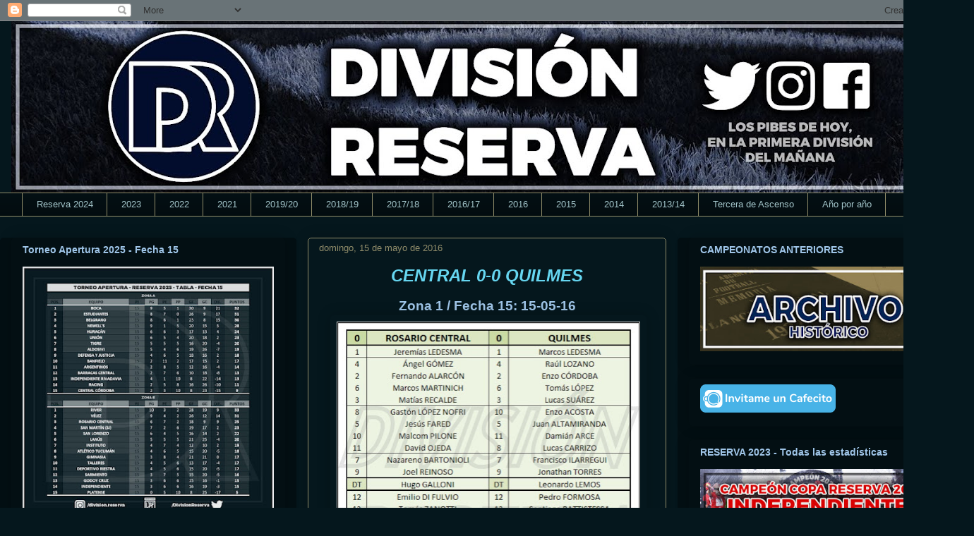

--- FILE ---
content_type: text/html; charset=UTF-8
request_url: https://www.divisionreserva.com.ar/2016/05/central-0-0-quilmes.html
body_size: 19031
content:
<!DOCTYPE html>
<html class='v2' dir='ltr' lang='es-419' xmlns='http://www.w3.org/1999/xhtml' xmlns:b='http://www.google.com/2005/gml/b' xmlns:data='http://www.google.com/2005/gml/data' xmlns:expr='http://www.google.com/2005/gml/expr'>
<head>
<link href='https://www.blogger.com/static/v1/widgets/335934321-css_bundle_v2.css' rel='stylesheet' type='text/css'/>
<meta content='width=1100' name='viewport'/>
<meta content='text/html; charset=UTF-8' http-equiv='Content-Type'/>
<meta content='blogger' name='generator'/>
<link href='https://www.divisionreserva.com.ar/favicon.ico' rel='icon' type='image/x-icon'/>
<link href='https://www.divisionreserva.com.ar/2016/05/central-0-0-quilmes.html' rel='canonical'/>
<link rel="alternate" type="application/atom+xml" title="División Reserva - Atom" href="https://www.divisionreserva.com.ar/feeds/posts/default" />
<link rel="alternate" type="application/rss+xml" title="División Reserva - RSS" href="https://www.divisionreserva.com.ar/feeds/posts/default?alt=rss" />
<link rel="service.post" type="application/atom+xml" title="División Reserva - Atom" href="https://www.blogger.com/feeds/1555344315818992152/posts/default" />

<link rel="alternate" type="application/atom+xml" title="División Reserva - Atom" href="https://www.divisionreserva.com.ar/feeds/7984048934297300918/comments/default" />
<!--Can't find substitution for tag [blog.ieCssRetrofitLinks]-->
<link href='https://blogger.googleusercontent.com/img/b/R29vZ2xl/AVvXsEjplbt-NAM2Iik-Bq9I8ASMtSQWKy-1WOwl7j6-T8fCoB1RYuhzMTN_eJPYBCfFxnR7mXwuUqXuioW2iGywqOkMt1NQw7EgPXFnWXrZ3ToprO6WrByyvx0O2Pc-k48uxySgZX7sARZiZ3eB/s640/Zona+1+-+Central+vs.+Quilmes.jpg' rel='image_src'/>
<meta content='https://www.divisionreserva.com.ar/2016/05/central-0-0-quilmes.html' property='og:url'/>
<meta content='CENTRAL 0-0 QUILMES' property='og:title'/>
<meta content=' Zona 1 / Fecha 15: 15-05-16    ' property='og:description'/>
<meta content='https://blogger.googleusercontent.com/img/b/R29vZ2xl/AVvXsEjplbt-NAM2Iik-Bq9I8ASMtSQWKy-1WOwl7j6-T8fCoB1RYuhzMTN_eJPYBCfFxnR7mXwuUqXuioW2iGywqOkMt1NQw7EgPXFnWXrZ3ToprO6WrByyvx0O2Pc-k48uxySgZX7sARZiZ3eB/w1200-h630-p-k-no-nu/Zona+1+-+Central+vs.+Quilmes.jpg' property='og:image'/>
<title>División Reserva: CENTRAL 0-0 QUILMES</title>
<style id='page-skin-1' type='text/css'><!--
/*
-----------------------------------------------
Blogger Template Style
Name:     Awesome Inc.
Designer: Tina Chen
URL:      tinachen.org
----------------------------------------------- */
/* Variable definitions
====================
<Variable name="keycolor" description="Main Color" type="color" default="#ffffff"/>
<Group description="Page" selector="body">
<Variable name="body.font" description="Font" type="font"
default="normal normal 13px Arial, Tahoma, Helvetica, FreeSans, sans-serif"/>
<Variable name="body.background.color" description="Background Color" type="color" default="#000000"/>
<Variable name="body.text.color" description="Text Color" type="color" default="#ffffff"/>
</Group>
<Group description="Links" selector=".main-inner">
<Variable name="link.color" description="Link Color" type="color" default="#888888"/>
<Variable name="link.visited.color" description="Visited Color" type="color" default="#444444"/>
<Variable name="link.hover.color" description="Hover Color" type="color" default="#cccccc"/>
</Group>
<Group description="Blog Title" selector=".header h1">
<Variable name="header.font" description="Title Font" type="font"
default="normal bold 40px Arial, Tahoma, Helvetica, FreeSans, sans-serif"/>
<Variable name="header.text.color" description="Title Color" type="color" default="#9fc5e8" />
<Variable name="header.background.color" description="Header Background" type="color" default="transparent" />
</Group>
<Group description="Blog Description" selector=".header .description">
<Variable name="description.font" description="Font" type="font"
default="normal normal 14px Arial, Tahoma, Helvetica, FreeSans, sans-serif"/>
<Variable name="description.text.color" description="Text Color" type="color"
default="#9fc5e8" />
</Group>
<Group description="Tabs Text" selector=".tabs-inner .widget li a">
<Variable name="tabs.font" description="Font" type="font"
default="normal bold 14px Arial, Tahoma, Helvetica, FreeSans, sans-serif"/>
<Variable name="tabs.text.color" description="Text Color" type="color" default="#9fc5e8"/>
<Variable name="tabs.selected.text.color" description="Selected Color" type="color" default="#a2c4c9"/>
</Group>
<Group description="Tabs Background" selector=".tabs-outer .PageList">
<Variable name="tabs.background.color" description="Background Color" type="color" default="#141414"/>
<Variable name="tabs.selected.background.color" description="Selected Color" type="color" default="#444444"/>
<Variable name="tabs.border.color" description="Border Color" type="color" default="rgba(0, 0, 0, 0)"/>
</Group>
<Group description="Date Header" selector=".main-inner .widget h2.date-header, .main-inner .widget h2.date-header span">
<Variable name="date.font" description="Font" type="font"
default="normal normal 14px Arial, Tahoma, Helvetica, FreeSans, sans-serif"/>
<Variable name="date.text.color" description="Text Color" type="color" default="#666666"/>
<Variable name="date.border.color" description="Border Color" type="color" default="rgba(0, 0, 0, 0)"/>
</Group>
<Group description="Post Title" selector="h3.post-title, h4, h3.post-title a">
<Variable name="post.title.font" description="Font" type="font"
default="normal bold 22px Arial, Tahoma, Helvetica, FreeSans, sans-serif"/>
<Variable name="post.title.text.color" description="Text Color" type="color" default="#9fc5e8"/>
</Group>
<Group description="Post Background" selector=".post">
<Variable name="post.background.color" description="Background Color" type="color" default="#030f13" />
<Variable name="post.border.color" description="Border Color" type="color" default="rgba(0, 0, 0, 0)" />
<Variable name="post.border.bevel.color" description="Bevel Color" type="color" default="rgba(0, 0, 0, 0)"/>
</Group>
<Group description="Gadget Title" selector="h2">
<Variable name="widget.title.font" description="Font" type="font"
default="normal bold 14px Arial, Tahoma, Helvetica, FreeSans, sans-serif"/>
<Variable name="widget.title.text.color" description="Text Color" type="color" default="#9fc5e8"/>
</Group>
<Group description="Gadget Text" selector=".sidebar .widget">
<Variable name="widget.font" description="Font" type="font"
default="normal normal 14px Arial, Tahoma, Helvetica, FreeSans, sans-serif"/>
<Variable name="widget.text.color" description="Text Color" type="color" default="#9fc5e8"/>
<Variable name="widget.alternate.text.color" description="Alternate Color" type="color" default="#666666"/>
</Group>
<Group description="Gadget Links" selector=".sidebar .widget">
<Variable name="widget.link.color" description="Link Color" type="color" default="#3d85c6"/>
<Variable name="widget.link.visited.color" description="Visited Color" type="color" default="#0b5394"/>
<Variable name="widget.link.hover.color" description="Hover Color" type="color" default="#3d85c6"/>
</Group>
<Group description="Gadget Background" selector=".sidebar .widget">
<Variable name="widget.background.color" description="Background Color" type="color" default="#141414"/>
<Variable name="widget.border.color" description="Border Color" type="color" default="#222222"/>
<Variable name="widget.border.bevel.color" description="Bevel Color" type="color" default="#000000"/>
</Group>
<Group description="Sidebar Background" selector=".column-left-inner .column-right-inner">
<Variable name="widget.outer.background.color" description="Background Color" type="color" default="transparent" />
</Group>
<Group description="Images" selector=".main-inner">
<Variable name="image.background.color" description="Background Color" type="color" default="transparent"/>
<Variable name="image.border.color" description="Border Color" type="color" default="transparent"/>
</Group>
<Group description="Feed" selector=".blog-feeds">
<Variable name="feed.text.color" description="Text Color" type="color" default="#9fc5e8"/>
</Group>
<Group description="Feed Links" selector=".blog-feeds">
<Variable name="feed.link.color" description="Link Color" type="color" default="#3d85c6"/>
<Variable name="feed.link.visited.color" description="Visited Color" type="color" default="#0b5394"/>
<Variable name="feed.link.hover.color" description="Hover Color" type="color" default="#3d85c6"/>
</Group>
<Group description="Pager" selector=".blog-pager">
<Variable name="pager.background.color" description="Background Color" type="color" default="#05171d" />
</Group>
<Group description="Footer" selector=".footer-outer">
<Variable name="footer.background.color" description="Background Color" type="color" default="#030f13" />
<Variable name="footer.text.color" description="Text Color" type="color" default="#9fc5e8" />
</Group>
<Variable name="title.shadow.spread" description="Title Shadow" type="length" default="-1px" min="-1px" max="100px"/>
<Variable name="body.background" description="Body Background" type="background"
color="#05171d"
default="$(color) none repeat scroll top left"/>
<Variable name="body.background.gradient.cap" description="Body Gradient Cap" type="url"
default="none"/>
<Variable name="body.background.size" description="Body Background Size" type="string" default="auto"/>
<Variable name="tabs.background.gradient" description="Tabs Background Gradient" type="url"
default="none"/>
<Variable name="header.background.gradient" description="Header Background Gradient" type="url" default="none" />
<Variable name="header.padding.top" description="Header Top Padding" type="length" default="22px" min="0" max="100px"/>
<Variable name="header.margin.top" description="Header Top Margin" type="length" default="0" min="0" max="100px"/>
<Variable name="header.margin.bottom" description="Header Bottom Margin" type="length" default="0" min="0" max="100px"/>
<Variable name="widget.padding.top" description="Widget Padding Top" type="length" default="8px" min="0" max="20px"/>
<Variable name="widget.padding.side" description="Widget Padding Side" type="length" default="15px" min="0" max="100px"/>
<Variable name="widget.outer.margin.top" description="Widget Top Margin" type="length" default="0" min="0" max="100px"/>
<Variable name="widget.outer.background.gradient" description="Gradient" type="url" default="none" />
<Variable name="widget.border.radius" description="Gadget Border Radius" type="length" default="0" min="0" max="100px"/>
<Variable name="outer.shadow.spread" description="Outer Shadow Size" type="length" default="0" min="0" max="100px"/>
<Variable name="date.header.border.radius.top" description="Date Header Border Radius Top" type="length" default="0" min="0" max="100px"/>
<Variable name="date.header.position" description="Date Header Position" type="length" default="15px" min="0" max="100px"/>
<Variable name="date.space" description="Date Space" type="length" default="30px" min="0" max="100px"/>
<Variable name="date.position" description="Date Float" type="string" default="static" />
<Variable name="date.padding.bottom" description="Date Padding Bottom" type="length" default="0" min="0" max="100px"/>
<Variable name="date.border.size" description="Date Border Size" type="length" default="0" min="0" max="10px"/>
<Variable name="date.background" description="Date Background" type="background" color="transparent"
default="$(color) none no-repeat scroll top left" />
<Variable name="date.first.border.radius.top" description="Date First top radius" type="length" default="5px" min="0" max="100px"/>
<Variable name="date.last.space.bottom" description="Date Last Space Bottom" type="length"
default="20px" min="0" max="100px"/>
<Variable name="date.last.border.radius.bottom" description="Date Last bottom radius" type="length" default="5px" min="0" max="100px"/>
<Variable name="post.first.padding.top" description="First Post Padding Top" type="length" default="0" min="0" max="100px"/>
<Variable name="image.shadow.spread" description="Image Shadow Size" type="length" default="0" min="0" max="100px"/>
<Variable name="image.border.radius" description="Image Border Radius" type="length" default="0" min="0" max="100px"/>
<Variable name="separator.outdent" description="Separator Outdent" type="length" default="15px" min="0" max="100px"/>
<Variable name="title.separator.border.size" description="Widget Title Border Size" type="length" default="1px" min="0" max="10px"/>
<Variable name="list.separator.border.size" description="List Separator Border Size" type="length" default="1px" min="0" max="10px"/>
<Variable name="shadow.spread" description="Shadow Size" type="length" default="0" min="0" max="100px"/>
<Variable name="startSide" description="Side where text starts in blog language" type="automatic" default="left"/>
<Variable name="endSide" description="Side where text ends in blog language" type="automatic" default="right"/>
<Variable name="date.side" description="Side where date header is placed" type="string" default="right"/>
<Variable name="pager.border.radius.top" description="Pager Border Top Radius" type="length" default="5px" min="0" max="100px"/>
<Variable name="pager.space.top" description="Pager Top Space" type="length" default="1em" min="0" max="20em"/>
<Variable name="footer.background.gradient" description="Background Gradient" type="url" default="none" />
<Variable name="mobile.background.size" description="Mobile Background Size" type="string"
default="auto"/>
<Variable name="mobile.background.overlay" description="Mobile Background Overlay" type="string"
default="transparent none repeat scroll top left"/>
<Variable name="mobile.button.color" description="Mobile Button Color" type="color" default="#ffffff" />
*/
/* Content
----------------------------------------------- */
body {
font: normal normal 16px 'Trebuchet MS', Trebuchet, sans-serif;
color: #9fc5e8;
background: #05171d none repeat scroll top left;
}
html body .content-outer {
min-width: 0;
max-width: 100%;
width: 100%;
}
a:link {
text-decoration: none;
color: #3d85c6;
}
a:visited {
text-decoration: none;
color: #0b5394;
}
a:hover {
text-decoration: underline;
color: #3d85c6;
}
.body-fauxcolumn-outer .cap-top {
position: absolute;
z-index: 1;
height: 276px;
width: 100%;
background: transparent none repeat-x scroll top left;
_background-image: none;
}
/* Columns
----------------------------------------------- */
.content-inner {
padding: 0;
}
.header-inner .section {
margin: 0 16px;
}
.tabs-inner .section {
margin: 0 16px;
}
.main-inner {
padding-top: 30px;
}
.main-inner .column-center-inner,
.main-inner .column-left-inner,
.main-inner .column-right-inner {
padding: 0 5px;
}
*+html body .main-inner .column-center-inner {
margin-top: -30px;
}
#layout .main-inner .column-center-inner {
margin-top: 0;
}
/* Header
----------------------------------------------- */
.header-outer {
margin: 0 0 0 0;
background: rgba(0, 0, 0, 0) none repeat scroll 0 0;
}
.Header h1 {
font: normal normal 48px 'Trebuchet MS', Trebuchet, sans-serif;
color: #9fc5e8;
text-shadow: 0 0 -1px #000000;
}
.Header h1 a {
color: #9fc5e8;
}
.Header .description {
font: normal normal 20px 'Trebuchet MS', Trebuchet, sans-serif;
color: #908d6a;
}
.header-inner .Header .titlewrapper,
.header-inner .Header .descriptionwrapper {
padding-left: 0;
padding-right: 0;
margin-bottom: 0;
}
.header-inner .Header .titlewrapper {
padding-top: 22px;
}
/* Tabs
----------------------------------------------- */
.tabs-outer {
overflow: hidden;
position: relative;
background: #030f13 url(//www.blogblog.com/1kt/awesomeinc/tabs_gradient_light.png) repeat scroll 0 0;
}
#layout .tabs-outer {
overflow: visible;
}
.tabs-cap-top, .tabs-cap-bottom {
position: absolute;
width: 100%;
border-top: 1px solid #908d6a;
}
.tabs-cap-bottom {
bottom: 0;
}
.tabs-inner .widget li a {
display: inline-block;
margin: 0;
padding: .6em 1.5em;
font: normal normal 13px 'Trebuchet MS', Trebuchet, sans-serif;
color: #a2c4c9;
border-top: 1px solid #908d6a;
border-bottom: 1px solid #908d6a;
border-left: 1px solid #908d6a;
height: 16px;
line-height: 16px;
}
.tabs-inner .widget li:last-child a {
border-right: 1px solid #908d6a;
}
.tabs-inner .widget li.selected a, .tabs-inner .widget li a:hover {
background: #63704b url(//www.blogblog.com/1kt/awesomeinc/tabs_gradient_light.png) repeat-x scroll 0 -100px;
color: #eeeeee;
}
/* Headings
----------------------------------------------- */
h2 {
font: normal bold 14px 'Trebuchet MS', Trebuchet, sans-serif;
color: #9fc5e8;
}
/* Widgets
----------------------------------------------- */
.main-inner .section {
margin: 0 27px;
padding: 0;
}
.main-inner .column-left-outer,
.main-inner .column-right-outer {
margin-top: 0;
}
#layout .main-inner .column-left-outer,
#layout .main-inner .column-right-outer {
margin-top: 0;
}
.main-inner .column-left-inner,
.main-inner .column-right-inner {
background: #030f13 none repeat 0 0;
-moz-box-shadow: 0 0 0 rgba(0, 0, 0, .2);
-webkit-box-shadow: 0 0 0 rgba(0, 0, 0, .2);
-goog-ms-box-shadow: 0 0 0 rgba(0, 0, 0, .2);
box-shadow: 0 0 0 rgba(0, 0, 0, .2);
-moz-border-radius: 5px;
-webkit-border-radius: 5px;
-goog-ms-border-radius: 5px;
border-radius: 5px;
}
#layout .main-inner .column-left-inner,
#layout .main-inner .column-right-inner {
margin-top: 0;
}
.sidebar .widget {
font: normal normal 14px Arial, Tahoma, Helvetica, FreeSans, sans-serif;
color: #9fc5e8;
}
.sidebar .widget a:link {
color: #3d85c6;
}
.sidebar .widget a:visited {
color: #0b5394;
}
.sidebar .widget a:hover {
color: #3d85c6;
}
.sidebar .widget h2 {
text-shadow: 0 0 -1px #000000;
}
.main-inner .widget {
background-color: #030f13;
border: 1px solid rgba(0, 0, 0, 0);
padding: 0 15px 15px;
margin: 20px -16px;
-moz-box-shadow: 0 0 20px rgba(0, 0, 0, .2);
-webkit-box-shadow: 0 0 20px rgba(0, 0, 0, .2);
-goog-ms-box-shadow: 0 0 20px rgba(0, 0, 0, .2);
box-shadow: 0 0 20px rgba(0, 0, 0, .2);
-moz-border-radius: 5px;
-webkit-border-radius: 5px;
-goog-ms-border-radius: 5px;
border-radius: 5px;
}
.main-inner .widget h2 {
margin: 0 -0;
padding: .6em 0 .5em;
border-bottom: 1px solid rgba(0, 0, 0, 0);
}
.footer-inner .widget h2 {
padding: 0 0 .4em;
border-bottom: 1px solid rgba(0, 0, 0, 0);
}
.main-inner .widget h2 + div, .footer-inner .widget h2 + div {
border-top: 1px solid rgba(0, 0, 0, 0);
padding-top: 8px;
}
.main-inner .widget .widget-content {
margin: 0 -0;
padding: 7px 0 0;
}
.main-inner .widget ul, .main-inner .widget #ArchiveList ul.flat {
margin: -8px -15px 0;
padding: 0;
list-style: none;
}
.main-inner .widget #ArchiveList {
margin: -8px 0 0;
}
.main-inner .widget ul li, .main-inner .widget #ArchiveList ul.flat li {
padding: .5em 15px;
text-indent: 0;
color: #666666;
border-top: 0 solid rgba(0, 0, 0, 0);
border-bottom: 1px solid rgba(0, 0, 0, 0);
}
.main-inner .widget #ArchiveList ul li {
padding-top: .25em;
padding-bottom: .25em;
}
.main-inner .widget ul li:first-child, .main-inner .widget #ArchiveList ul.flat li:first-child {
border-top: none;
}
.main-inner .widget ul li:last-child, .main-inner .widget #ArchiveList ul.flat li:last-child {
border-bottom: none;
}
.post-body {
position: relative;
}
.main-inner .widget .post-body ul {
padding: 0 2.5em;
margin: .5em 0;
list-style: disc;
}
.main-inner .widget .post-body ul li {
padding: 0.25em 0;
margin-bottom: .25em;
color: #9fc5e8;
border: none;
}
.footer-inner .widget ul {
padding: 0;
list-style: none;
}
.widget .zippy {
color: #666666;
}
/* Posts
----------------------------------------------- */
body .main-inner .Blog {
padding: 0;
margin-bottom: 1em;
background-color: transparent;
border: none;
-moz-box-shadow: 0 0 0 rgba(0, 0, 0, 0);
-webkit-box-shadow: 0 0 0 rgba(0, 0, 0, 0);
-goog-ms-box-shadow: 0 0 0 rgba(0, 0, 0, 0);
box-shadow: 0 0 0 rgba(0, 0, 0, 0);
}
.main-inner .section:last-child .Blog:last-child {
padding: 0;
margin-bottom: 1em;
}
.main-inner .widget h2.date-header {
margin: 0 -15px 1px;
padding: 0 0 0 0;
font: normal normal 13px 'Trebuchet MS', Trebuchet, sans-serif;
color: #908c6a;
background: transparent none no-repeat scroll top left;
border-top: 0 solid rgba(0, 0, 0, 0);
border-bottom: 1px solid rgba(0, 0, 0, 0);
-moz-border-radius-topleft: 0;
-moz-border-radius-topright: 0;
-webkit-border-top-left-radius: 0;
-webkit-border-top-right-radius: 0;
border-top-left-radius: 0;
border-top-right-radius: 0;
position: static;
bottom: 100%;
right: 15px;
text-shadow: 0 0 -1px #000000;
}
.main-inner .widget h2.date-header span {
font: normal normal 13px 'Trebuchet MS', Trebuchet, sans-serif;
display: block;
padding: .5em 15px;
border-left: 0 solid rgba(0, 0, 0, 0);
border-right: 0 solid rgba(0, 0, 0, 0);
}
.date-outer {
position: relative;
margin: 30px 0 20px;
padding: 0 15px;
background-color: #05171d;
border: 1px solid #908d6a;
-moz-box-shadow: 0 0 20px rgba(0, 0, 0, .2);
-webkit-box-shadow: 0 0 20px rgba(0, 0, 0, .2);
-goog-ms-box-shadow: 0 0 20px rgba(0, 0, 0, .2);
box-shadow: 0 0 20px rgba(0, 0, 0, .2);
-moz-border-radius: 5px;
-webkit-border-radius: 5px;
-goog-ms-border-radius: 5px;
border-radius: 5px;
}
.date-outer:first-child {
margin-top: 0;
}
.date-outer:last-child {
margin-bottom: 20px;
-moz-border-radius-bottomleft: 5px;
-moz-border-radius-bottomright: 5px;
-webkit-border-bottom-left-radius: 5px;
-webkit-border-bottom-right-radius: 5px;
-goog-ms-border-bottom-left-radius: 5px;
-goog-ms-border-bottom-right-radius: 5px;
border-bottom-left-radius: 5px;
border-bottom-right-radius: 5px;
}
.date-posts {
margin: 0 -0;
padding: 0 0;
clear: both;
}
.post-outer, .inline-ad {
border-top: 1px solid #908d6a;
margin: 0 -0;
padding: 15px 0;
}
.post-outer {
padding-bottom: 10px;
}
.post-outer:first-child {
padding-top: 0;
border-top: none;
}
.post-outer:last-child, .inline-ad:last-child {
border-bottom: none;
}
.post-body {
position: relative;
}
.post-body img {
padding: 8px;
background: rgba(0, 0, 0, 0);
border: 1px solid rgba(0, 0, 0, 0);
-moz-box-shadow: 0 0 20px rgba(0, 0, 0, .2);
-webkit-box-shadow: 0 0 20px rgba(0, 0, 0, .2);
box-shadow: 0 0 20px rgba(0, 0, 0, .2);
-moz-border-radius: 5px;
-webkit-border-radius: 5px;
border-radius: 5px;
}
h3.post-title, h4 {
font: italic bold 24px 'Trebuchet MS', Trebuchet, sans-serif;
color: #66d6f0;
}
h3.post-title a {
font: italic bold 24px 'Trebuchet MS', Trebuchet, sans-serif;
color: #66d6f0;
}
h3.post-title a:hover {
color: #3d85c6;
text-decoration: underline;
}
.post-header {
margin: 0 0 1em;
}
.post-body {
line-height: 1.4;
}
.post-outer h2 {
color: #9fc5e8;
}
.post-footer {
margin: 1.5em 0 0;
}
#blog-pager {
padding: 15px;
font-size: 120%;
background-color: #05171d;
border: 1px solid rgba(0, 0, 0, 0);
-moz-box-shadow: 0 0 20px rgba(0, 0, 0, .2);
-webkit-box-shadow: 0 0 20px rgba(0, 0, 0, .2);
-goog-ms-box-shadow: 0 0 20px rgba(0, 0, 0, .2);
box-shadow: 0 0 20px rgba(0, 0, 0, .2);
-moz-border-radius: 5px;
-webkit-border-radius: 5px;
-goog-ms-border-radius: 5px;
border-radius: 5px;
-moz-border-radius-topleft: 5px;
-moz-border-radius-topright: 5px;
-webkit-border-top-left-radius: 5px;
-webkit-border-top-right-radius: 5px;
-goog-ms-border-top-left-radius: 5px;
-goog-ms-border-top-right-radius: 5px;
border-top-left-radius: 5px;
border-top-right-radius-topright: 5px;
margin-top: 1em;
}
.blog-feeds, .post-feeds {
margin: 1em 0;
text-align: center;
color: #ffffff;
}
.blog-feeds a, .post-feeds a {
color: #3d85c6;
}
.blog-feeds a:visited, .post-feeds a:visited {
color: #0b5394;
}
.blog-feeds a:hover, .post-feeds a:hover {
color: #3d85c6;
}
.post-outer .comments {
margin-top: 2em;
}
/* Comments
----------------------------------------------- */
.comments .comments-content .icon.blog-author {
background-repeat: no-repeat;
background-image: url([data-uri]);
}
.comments .comments-content .loadmore a {
border-top: 1px solid #908d6a;
border-bottom: 1px solid #908d6a;
}
.comments .continue {
border-top: 2px solid #908d6a;
}
/* Footer
----------------------------------------------- */
.footer-outer {
margin: -20px 0 -1px;
padding: 20px 0 0;
color: #9fc5e8;
overflow: hidden;
}
.footer-fauxborder-left {
border-top: 1px solid rgba(0, 0, 0, 0);
background: #030f13 none repeat scroll 0 0;
-moz-box-shadow: 0 0 20px rgba(0, 0, 0, .2);
-webkit-box-shadow: 0 0 20px rgba(0, 0, 0, .2);
-goog-ms-box-shadow: 0 0 20px rgba(0, 0, 0, .2);
box-shadow: 0 0 20px rgba(0, 0, 0, .2);
margin: 0 -20px;
}
/* Mobile
----------------------------------------------- */
body.mobile {
background-size: auto;
}
.mobile .body-fauxcolumn-outer {
background: transparent none repeat scroll top left;
}
*+html body.mobile .main-inner .column-center-inner {
margin-top: 0;
}
.mobile .main-inner .widget {
padding: 0 0 15px;
}
.mobile .main-inner .widget h2 + div,
.mobile .footer-inner .widget h2 + div {
border-top: none;
padding-top: 0;
}
.mobile .footer-inner .widget h2 {
padding: 0.5em 0;
border-bottom: none;
}
.mobile .main-inner .widget .widget-content {
margin: 0;
padding: 7px 0 0;
}
.mobile .main-inner .widget ul,
.mobile .main-inner .widget #ArchiveList ul.flat {
margin: 0 -15px 0;
}
.mobile .main-inner .widget h2.date-header {
right: 0;
}
.mobile .date-header span {
padding: 0.4em 0;
}
.mobile .date-outer:first-child {
margin-bottom: 0;
border: 1px solid #908d6a;
-moz-border-radius-topleft: 5px;
-moz-border-radius-topright: 5px;
-webkit-border-top-left-radius: 5px;
-webkit-border-top-right-radius: 5px;
-goog-ms-border-top-left-radius: 5px;
-goog-ms-border-top-right-radius: 5px;
border-top-left-radius: 5px;
border-top-right-radius: 5px;
}
.mobile .date-outer {
border-color: #908d6a;
border-width: 0 1px 1px;
}
.mobile .date-outer:last-child {
margin-bottom: 0;
}
.mobile .main-inner {
padding: 0;
}
.mobile .header-inner .section {
margin: 0;
}
.mobile .post-outer, .mobile .inline-ad {
padding: 5px 0;
}
.mobile .tabs-inner .section {
margin: 0 10px;
}
.mobile .main-inner .widget h2 {
margin: 0;
padding: 0;
}
.mobile .main-inner .widget h2.date-header span {
padding: 0;
}
.mobile .main-inner .widget .widget-content {
margin: 0;
padding: 7px 0 0;
}
.mobile #blog-pager {
border: 1px solid transparent;
background: #030f13 none repeat scroll 0 0;
}
.mobile .main-inner .column-left-inner,
.mobile .main-inner .column-right-inner {
background: #030f13 none repeat 0 0;
-moz-box-shadow: none;
-webkit-box-shadow: none;
-goog-ms-box-shadow: none;
box-shadow: none;
}
.mobile .date-posts {
margin: 0;
padding: 0;
}
.mobile .footer-fauxborder-left {
margin: 0;
border-top: inherit;
}
.mobile .main-inner .section:last-child .Blog:last-child {
margin-bottom: 0;
}
.mobile-index-contents {
color: #9fc5e8;
}
.mobile .mobile-link-button {
background: #3d85c6 url(//www.blogblog.com/1kt/awesomeinc/tabs_gradient_light.png) repeat scroll 0 0;
}
.mobile-link-button a:link, .mobile-link-button a:visited {
color: #ffffff;
}
.mobile .tabs-inner .PageList .widget-content {
background: transparent;
border-top: 1px solid;
border-color: #908d6a;
color: #a2c4c9;
}
.mobile .tabs-inner .PageList .widget-content .pagelist-arrow {
border-left: 1px solid #908d6a;
}
.post-title
{
text-align: center;
}
--></style>
<style id='template-skin-1' type='text/css'><!--
body {
min-width: 1380px;
}
.content-outer, .content-fauxcolumn-outer, .region-inner {
min-width: 1380px;
max-width: 1380px;
_width: 1380px;
}
.main-inner .columns {
padding-left: 420px;
padding-right: 420px;
}
.main-inner .fauxcolumn-center-outer {
left: 420px;
right: 420px;
/* IE6 does not respect left and right together */
_width: expression(this.parentNode.offsetWidth -
parseInt("420px") -
parseInt("420px") + 'px');
}
.main-inner .fauxcolumn-left-outer {
width: 420px;
}
.main-inner .fauxcolumn-right-outer {
width: 420px;
}
.main-inner .column-left-outer {
width: 420px;
right: 100%;
margin-left: -420px;
}
.main-inner .column-right-outer {
width: 420px;
margin-right: -420px;
}
#layout {
min-width: 0;
}
#layout .content-outer {
min-width: 0;
width: 800px;
}
#layout .region-inner {
min-width: 0;
width: auto;
}
body#layout div.add_widget {
padding: 8px;
}
body#layout div.add_widget a {
margin-left: 32px;
}
--></style>
<!--Twitter Card-->
<!--blog post-->
<meta content='summary_large_image' name='twitter:card'/>
<meta content='' name='twitter:description'/>
<meta content='CENTRAL 0-0 QUILMES' name='twitter:title'/>
<meta content='@DivisionReserva' name='twitter:site'/>
<meta content='https://blogger.googleusercontent.com/img/b/R29vZ2xl/AVvXsEjplbt-NAM2Iik-Bq9I8ASMtSQWKy-1WOwl7j6-T8fCoB1RYuhzMTN_eJPYBCfFxnR7mXwuUqXuioW2iGywqOkMt1NQw7EgPXFnWXrZ3ToprO6WrByyvx0O2Pc-k48uxySgZX7sARZiZ3eB/s640/Zona+1+-+Central+vs.+Quilmes.jpg' name='twitter:image'/>
<meta content='@DivisionReserva' name='twitter:creator'/>
<!--End Twitter Card-->
<link href='https://www.blogger.com/dyn-css/authorization.css?targetBlogID=1555344315818992152&amp;zx=1a3288a2-7a18-428d-8a50-71edc2bcec99' media='none' onload='if(media!=&#39;all&#39;)media=&#39;all&#39;' rel='stylesheet'/><noscript><link href='https://www.blogger.com/dyn-css/authorization.css?targetBlogID=1555344315818992152&amp;zx=1a3288a2-7a18-428d-8a50-71edc2bcec99' rel='stylesheet'/></noscript>
<meta name='google-adsense-platform-account' content='ca-host-pub-1556223355139109'/>
<meta name='google-adsense-platform-domain' content='blogspot.com'/>

</head>
<body class='loading'>
<div class='navbar section' id='navbar' name='NavBar '><div class='widget Navbar' data-version='1' id='Navbar1'><script type="text/javascript">
    function setAttributeOnload(object, attribute, val) {
      if(window.addEventListener) {
        window.addEventListener('load',
          function(){ object[attribute] = val; }, false);
      } else {
        window.attachEvent('onload', function(){ object[attribute] = val; });
      }
    }
  </script>
<div id="navbar-iframe-container"></div>
<script type="text/javascript" src="https://apis.google.com/js/platform.js"></script>
<script type="text/javascript">
      gapi.load("gapi.iframes:gapi.iframes.style.bubble", function() {
        if (gapi.iframes && gapi.iframes.getContext) {
          gapi.iframes.getContext().openChild({
              url: 'https://www.blogger.com/navbar/1555344315818992152?po\x3d7984048934297300918\x26origin\x3dhttps://www.divisionreserva.com.ar',
              where: document.getElementById("navbar-iframe-container"),
              id: "navbar-iframe"
          });
        }
      });
    </script><script type="text/javascript">
(function() {
var script = document.createElement('script');
script.type = 'text/javascript';
script.src = '//pagead2.googlesyndication.com/pagead/js/google_top_exp.js';
var head = document.getElementsByTagName('head')[0];
if (head) {
head.appendChild(script);
}})();
</script>
</div></div>
<div class='body-fauxcolumns'>
<div class='fauxcolumn-outer body-fauxcolumn-outer'>
<div class='cap-top'>
<div class='cap-left'></div>
<div class='cap-right'></div>
</div>
<div class='fauxborder-left'>
<div class='fauxborder-right'></div>
<div class='fauxcolumn-inner'>
</div>
</div>
<div class='cap-bottom'>
<div class='cap-left'></div>
<div class='cap-right'></div>
</div>
</div>
</div>
<div class='content'>
<div class='content-fauxcolumns'>
<div class='fauxcolumn-outer content-fauxcolumn-outer'>
<div class='cap-top'>
<div class='cap-left'></div>
<div class='cap-right'></div>
</div>
<div class='fauxborder-left'>
<div class='fauxborder-right'></div>
<div class='fauxcolumn-inner'>
</div>
</div>
<div class='cap-bottom'>
<div class='cap-left'></div>
<div class='cap-right'></div>
</div>
</div>
</div>
<div class='content-outer'>
<div class='content-cap-top cap-top'>
<div class='cap-left'></div>
<div class='cap-right'></div>
</div>
<div class='fauxborder-left content-fauxborder-left'>
<div class='fauxborder-right content-fauxborder-right'></div>
<div class='content-inner'>
<header>
<div class='header-outer'>
<div class='header-cap-top cap-top'>
<div class='cap-left'></div>
<div class='cap-right'></div>
</div>
<div class='fauxborder-left header-fauxborder-left'>
<div class='fauxborder-right header-fauxborder-right'></div>
<div class='region-inner header-inner'>
<div class='header section' id='header' name='Encabezado'><div class='widget Header' data-version='1' id='Header1'>
<div id='header-inner'>
<a href='https://www.divisionreserva.com.ar/' style='display: block'>
<img alt='División Reserva' height='243px; ' id='Header1_headerimg' src='https://blogger.googleusercontent.com/img/b/R29vZ2xl/AVvXsEg3Gm2BNAVavs32gXl27Ym75dcQvJAHV8Ynh-yOUgD4Aaafqnun1Oa0_H49ap4tIk3aZj_SxDM3wOJQkycQ_A90X_HZsGXal4lrzbpsTrZUF_C2ErG6X2LJC3fdqV7x58xDi-GEq1yLsSk/s1348/BANNER.jpg' style='display: block' width='1348px; '/>
</a>
</div>
</div></div>
</div>
</div>
<div class='header-cap-bottom cap-bottom'>
<div class='cap-left'></div>
<div class='cap-right'></div>
</div>
</div>
</header>
<div class='tabs-outer'>
<div class='tabs-cap-top cap-top'>
<div class='cap-left'></div>
<div class='cap-right'></div>
</div>
<div class='fauxborder-left tabs-fauxborder-left'>
<div class='fauxborder-right tabs-fauxborder-right'></div>
<div class='region-inner tabs-inner'>
<div class='tabs section' id='crosscol' name='Todas las columnas'><div class='widget PageList' data-version='1' id='PageList1'>
<div class='widget-content'>
<ul>
<li>
<a href='https://www.divisionreserva.com.ar/p/reserva-2024.html'>Reserva 2024</a>
</li>
<li>
<a href='https://www.divisionreserva.com.ar/p/reserva-2023.html'>2023</a>
</li>
<li>
<a href='https://www.divisionreserva.com.ar/p/reserva-2022.html'>2022</a>
</li>
<li>
<a href='https://www.divisionreserva.com.ar/p/reserva-2021.html'>2021</a>
</li>
<li>
<a href='https://divisionreserva.blogspot.com/p/reserva-201920.html'>2019/20</a>
</li>
<li>
<a href='https://divisionreserva.blogspot.com/p/reserva-201819.html'>2018/19</a>
</li>
<li>
<a href='https://divisionreserva.blogspot.com/p/torneo-201718.html'>2017/18</a>
</li>
<li>
<a href='https://divisionreserva.blogspot.com/p/torneo-201617.html'>2016/17</a>
</li>
<li>
<a href='http://divisionreserva.blogspot.com/p/torneo-2016.html'>2016</a>
</li>
<li>
<a href='http://divisionreserva.blogspot.com/p/campeonato-2015.html'>2015</a>
</li>
<li>
<a href='http://divisionreserva.blogspot.com/p/blog-page_63.html'>2014</a>
</li>
<li>
<a href='https://divisionreserva.blogspot.com/p/201314_11.html'>2013/14</a>
</li>
<li>
<a href='https://divisionreserva.blogspot.com/p/tercera-de-ascenso.html'>Tercera de Ascenso</a>
</li>
<li>
<a href='https://divisionreserva.blogspot.com/p/blog-page_62.html'>Año por año</a>
</li>
</ul>
<div class='clear'></div>
</div>
</div></div>
<div class='tabs no-items section' id='crosscol-overflow' name='Cross-Column 2'></div>
</div>
</div>
<div class='tabs-cap-bottom cap-bottom'>
<div class='cap-left'></div>
<div class='cap-right'></div>
</div>
</div>
<div class='main-outer'>
<div class='main-cap-top cap-top'>
<div class='cap-left'></div>
<div class='cap-right'></div>
</div>
<div class='fauxborder-left main-fauxborder-left'>
<div class='fauxborder-right main-fauxborder-right'></div>
<div class='region-inner main-inner'>
<div class='columns fauxcolumns'>
<div class='fauxcolumn-outer fauxcolumn-center-outer'>
<div class='cap-top'>
<div class='cap-left'></div>
<div class='cap-right'></div>
</div>
<div class='fauxborder-left'>
<div class='fauxborder-right'></div>
<div class='fauxcolumn-inner'>
</div>
</div>
<div class='cap-bottom'>
<div class='cap-left'></div>
<div class='cap-right'></div>
</div>
</div>
<div class='fauxcolumn-outer fauxcolumn-left-outer'>
<div class='cap-top'>
<div class='cap-left'></div>
<div class='cap-right'></div>
</div>
<div class='fauxborder-left'>
<div class='fauxborder-right'></div>
<div class='fauxcolumn-inner'>
</div>
</div>
<div class='cap-bottom'>
<div class='cap-left'></div>
<div class='cap-right'></div>
</div>
</div>
<div class='fauxcolumn-outer fauxcolumn-right-outer'>
<div class='cap-top'>
<div class='cap-left'></div>
<div class='cap-right'></div>
</div>
<div class='fauxborder-left'>
<div class='fauxborder-right'></div>
<div class='fauxcolumn-inner'>
</div>
</div>
<div class='cap-bottom'>
<div class='cap-left'></div>
<div class='cap-right'></div>
</div>
</div>
<!-- corrects IE6 width calculation -->
<div class='columns-inner'>
<div class='column-center-outer'>
<div class='column-center-inner'>
<div class='main section' id='main' name='Principal'><div class='widget Blog' data-version='1' id='Blog1'>
<div class='blog-posts hfeed'>

          <div class="date-outer">
        
<h2 class='date-header'><span>domingo, 15 de mayo de 2016</span></h2>

          <div class="date-posts">
        
<div class='post-outer'>
<div class='post hentry uncustomized-post-template' itemprop='blogPost' itemscope='itemscope' itemtype='http://schema.org/BlogPosting'>
<meta content='https://blogger.googleusercontent.com/img/b/R29vZ2xl/AVvXsEjplbt-NAM2Iik-Bq9I8ASMtSQWKy-1WOwl7j6-T8fCoB1RYuhzMTN_eJPYBCfFxnR7mXwuUqXuioW2iGywqOkMt1NQw7EgPXFnWXrZ3ToprO6WrByyvx0O2Pc-k48uxySgZX7sARZiZ3eB/s640/Zona+1+-+Central+vs.+Quilmes.jpg' itemprop='image_url'/>
<meta content='1555344315818992152' itemprop='blogId'/>
<meta content='7984048934297300918' itemprop='postId'/>
<a name='7984048934297300918'></a>
<h3 class='post-title entry-title' itemprop='name'>
CENTRAL 0-0 QUILMES
</h3>
<div class='post-header'>
<div class='post-header-line-1'></div>
</div>
<div class='post-body entry-content' id='post-body-7984048934297300918' itemprop='description articleBody'>
<h3 style="text-align: center;">
Zona 1 / Fecha 15: 15-05-16</h3>
<div class="separator" style="clear: both; text-align: center;">
<a href="https://blogger.googleusercontent.com/img/b/R29vZ2xl/AVvXsEjplbt-NAM2Iik-Bq9I8ASMtSQWKy-1WOwl7j6-T8fCoB1RYuhzMTN_eJPYBCfFxnR7mXwuUqXuioW2iGywqOkMt1NQw7EgPXFnWXrZ3ToprO6WrByyvx0O2Pc-k48uxySgZX7sARZiZ3eB/s1600/Zona+1+-+Central+vs.+Quilmes.jpg" imageanchor="1" style="margin-left: 1em; margin-right: 1em;"><img border="0" height="640" src="https://blogger.googleusercontent.com/img/b/R29vZ2xl/AVvXsEjplbt-NAM2Iik-Bq9I8ASMtSQWKy-1WOwl7j6-T8fCoB1RYuhzMTN_eJPYBCfFxnR7mXwuUqXuioW2iGywqOkMt1NQw7EgPXFnWXrZ3ToprO6WrByyvx0O2Pc-k48uxySgZX7sARZiZ3eB/s640/Zona+1+-+Central+vs.+Quilmes.jpg" width="430" /></a></div>
<br />
<div style='clear: both;'></div>
</div>
<div class='post-footer'>
<div class='post-footer-line post-footer-line-1'>
<span class='post-author vcard'>
Publicadas por
<span class='fn' itemprop='author' itemscope='itemscope' itemtype='http://schema.org/Person'>
<meta content='https://www.blogger.com/profile/02680390163148466845' itemprop='url'/>
<a class='g-profile' href='https://www.blogger.com/profile/02680390163148466845' rel='author' title='author profile'>
<span itemprop='name'>Mariano Quadrana</span>
</a>
</span>
</span>
<span class='post-timestamp'>
a la/s 
<meta content='https://www.divisionreserva.com.ar/2016/05/central-0-0-quilmes.html' itemprop='url'/>
<a class='timestamp-link' href='https://www.divisionreserva.com.ar/2016/05/central-0-0-quilmes.html' rel='bookmark' title='permanent link'><abbr class='published' itemprop='datePublished' title='2016-05-15T19:19:00-03:00'>7:19&#8239;p.m.</abbr></a>
</span>
<span class='post-comment-link'>
</span>
<span class='post-icons'>
<span class='item-control blog-admin pid-586096388'>
<a href='https://www.blogger.com/post-edit.g?blogID=1555344315818992152&postID=7984048934297300918&from=pencil' title='Editar entrada'>
<img alt='' class='icon-action' height='18' src='https://resources.blogblog.com/img/icon18_edit_allbkg.gif' width='18'/>
</a>
</span>
</span>
<div class='post-share-buttons goog-inline-block'>
<a class='goog-inline-block share-button sb-email' href='https://www.blogger.com/share-post.g?blogID=1555344315818992152&postID=7984048934297300918&target=email' target='_blank' title='Enviar esto por correo electrónico'><span class='share-button-link-text'>Enviar esto por correo electrónico</span></a><a class='goog-inline-block share-button sb-blog' href='https://www.blogger.com/share-post.g?blogID=1555344315818992152&postID=7984048934297300918&target=blog' onclick='window.open(this.href, "_blank", "height=270,width=475"); return false;' target='_blank' title='BlogThis!'><span class='share-button-link-text'>BlogThis!</span></a><a class='goog-inline-block share-button sb-twitter' href='https://www.blogger.com/share-post.g?blogID=1555344315818992152&postID=7984048934297300918&target=twitter' target='_blank' title='Compartir en X'><span class='share-button-link-text'>Compartir en X</span></a><a class='goog-inline-block share-button sb-facebook' href='https://www.blogger.com/share-post.g?blogID=1555344315818992152&postID=7984048934297300918&target=facebook' onclick='window.open(this.href, "_blank", "height=430,width=640"); return false;' target='_blank' title='Compartir en Facebook'><span class='share-button-link-text'>Compartir en Facebook</span></a><a class='goog-inline-block share-button sb-pinterest' href='https://www.blogger.com/share-post.g?blogID=1555344315818992152&postID=7984048934297300918&target=pinterest' target='_blank' title='Compartir en Pinterest'><span class='share-button-link-text'>Compartir en Pinterest</span></a>
</div>
</div>
<div class='post-footer-line post-footer-line-2'>
<span class='post-labels'>
Etiquetas:
<a href='https://www.divisionreserva.com.ar/search/label/2016' rel='tag'>2016</a>,
<a href='https://www.divisionreserva.com.ar/search/label/Fecha%2015' rel='tag'>Fecha 15</a>,
<a href='https://www.divisionreserva.com.ar/search/label/Quilmes' rel='tag'>Quilmes</a>,
<a href='https://www.divisionreserva.com.ar/search/label/Rosario%20Central' rel='tag'>Rosario Central</a>,
<a href='https://www.divisionreserva.com.ar/search/label/Zona%201' rel='tag'>Zona 1</a>
</span>
</div>
<div class='post-footer-line post-footer-line-3'>
<span class='post-location'>
</span>
</div>
</div>
</div>
<div class='comments' id='comments'>
<a name='comments'></a>
<h4>No hay comentarios.:</h4>
<div id='Blog1_comments-block-wrapper'>
<dl class='avatar-comment-indent' id='comments-block'>
</dl>
</div>
<p class='comment-footer'>
<div class='comment-form'>
<a name='comment-form'></a>
<h4 id='comment-post-message'>Publicar un comentario</h4>
<p>
</p>
<p>Nota: sólo los miembros de este blog pueden publicar comentarios.</p>
<a href='https://www.blogger.com/comment/frame/1555344315818992152?po=7984048934297300918&hl=es-419&saa=85391&origin=https://www.divisionreserva.com.ar' id='comment-editor-src'></a>
<iframe allowtransparency='true' class='blogger-iframe-colorize blogger-comment-from-post' frameborder='0' height='410px' id='comment-editor' name='comment-editor' src='' width='100%'></iframe>
<script src='https://www.blogger.com/static/v1/jsbin/2830521187-comment_from_post_iframe.js' type='text/javascript'></script>
<script type='text/javascript'>
      BLOG_CMT_createIframe('https://www.blogger.com/rpc_relay.html');
    </script>
</div>
</p>
</div>
</div>

        </div></div>
      
</div>
<div class='blog-pager' id='blog-pager'>
<span id='blog-pager-newer-link'>
<a class='blog-pager-newer-link' href='https://www.divisionreserva.com.ar/2016/05/independiente-1-1-arsenal.html' id='Blog1_blog-pager-newer-link' title='Entrada más reciente'>Entrada más reciente</a>
</span>
<span id='blog-pager-older-link'>
<a class='blog-pager-older-link' href='https://www.divisionreserva.com.ar/2016/05/aldosivi-pg-pp-rafaela.html' id='Blog1_blog-pager-older-link' title='Entrada antigua'>Entrada antigua</a>
</span>
<a class='home-link' href='https://www.divisionreserva.com.ar/'>Página Principal</a>
</div>
<div class='clear'></div>
<div class='post-feeds'>
<div class='feed-links'>
Suscribirse a:
<a class='feed-link' href='https://www.divisionreserva.com.ar/feeds/7984048934297300918/comments/default' target='_blank' type='application/atom+xml'>Comentarios de la entrada (Atom)</a>
</div>
</div>
</div></div>
</div>
</div>
<div class='column-left-outer'>
<div class='column-left-inner'>
<aside>
<div class='sidebar section' id='sidebar-left-1'><div class='widget Image' data-version='1' id='Image3'>
<h2>Torneo Apertura 2025 - Fecha 15</h2>
<div class='widget-content'>
<a href='https://www.divisionreserva.com.ar/search/label/Tablas'>
<img alt='Torneo Apertura 2025 - Fecha 15' height='412' id='Image3_img' src='https://blogger.googleusercontent.com/img/a/AVvXsEjiiBc-zsNJiCestAezxi4FOAisIzZwNDYGpXOfFo3NsiANyDHIwGVHthm6MRcMC7Pcj0qmImYMWSgxyDKYBIsOno0jInHMlGgBoy3SvyImOguxs2yJPW8lOyN2lko_n8YIhKF59PPLWe2Y_15BLMwPICsVXWXSJuF6Zgesv63vEKNUnn_F_VUir044-I4=s412' width='412'/>
</a>
<br/>
</div>
<div class='clear'></div>
</div><div class='widget Image' data-version='1' id='Image8'>
<h2>SELECCIÓN ARGENTINA SUB-20</h2>
<div class='widget-content'>
<a href='http://divisionreserva.blogspot.com.ar/p/sub-20.html'>
<img alt='SELECCIÓN ARGENTINA SUB-20' height='139' id='Image8_img' src='https://blogger.googleusercontent.com/img/a/AVvXsEjirPqtT6HYZ0I3T1rWr8H9KeZm9Tkig4ruD_sq1Q-hXvcwJaCd0au7qw5EQ9OmfCXrjQs0Eo75qd1D2FSzpsHxkY4YE2KHKSrjC9zhFCDxydZif5IURXTeuyEmkYThSvlC9Eu6Hii8ihfdwTdy1VRjhhu1m1STXyStzxv7V9ok_ngRy7_ByIvo8jvK=s412' width='412'/>
</a>
<br/>
</div>
<div class='clear'></div>
</div><div class='widget Image' data-version='1' id='Image9'>
<h2>COPA LIBERTADORES SUB-20</h2>
<div class='widget-content'>
<a href='http://divisionreserva.blogspot.com.ar/p/libertadores-sub-20.html'>
<img alt='COPA LIBERTADORES SUB-20' height='139' id='Image9_img' src='https://blogger.googleusercontent.com/img/a/AVvXsEjlqmKHKiXP_Gm8yEJl1lnSXLlI5DoYllQPxRVIfGvuyDljNqGWsPcSDraoJM_oE5x4SJvWJVAojTTtOUaJYZh2S6PX-Pe6tp-okaiMvYpCWFjC_vds4ZlxRftTseMTZS6qFytn2CTVHFiCHIswt2zQ4TUSJIVraPchXvnymu-ZlYRXcYBQkh2nGuEg=s412' width='412'/>
</a>
<br/>
</div>
<div class='clear'></div>
</div><div class='widget Image' data-version='1' id='Image14'>
<h2>RESERVA FEMENINA</h2>
<div class='widget-content'>
<a href='https://www.divisionreserva.com.ar/p/reserva-femenina.html'>
<img alt='RESERVA FEMENINA' height='139' id='Image14_img' src='https://blogger.googleusercontent.com/img/a/AVvXsEg6AVdVnuA6L-kSkZ_Pwb5kVmXdNWwKQm0cRifr_rFs_ULGykeqAYk0y5X-mNpf2h6bwE9ijlnbVZ-EQQiDSRfSBBahuaoAPrBcfLFCfCxQw4k3SZhmJg3TcXYmclVGvZaPffiGOW4G5m6zrnOrVG27eZwLhZaZRVanXP0H3Hzl1gQHa2SYHxRXQU3Q=s412' width='412'/>
</a>
<br/>
</div>
<div class='clear'></div>
</div><div class='widget Image' data-version='1' id='Image12'>
<h2>TERCERA DE PRIMERA NACIONAL, B Y C</h2>
<div class='widget-content'>
<a href='https://www.divisionreserva.com.ar/p/tercera-de-ascenso.html'>
<img alt='TERCERA DE PRIMERA NACIONAL, B Y C' height='139' id='Image12_img' src='https://blogger.googleusercontent.com/img/a/AVvXsEhnFZZYAPB2zUfj5nbQFCWaxWIk60sNZAS_rhH01P0g-N1laVKx7kv5TmTdtmrBxv4AYK7khrmBxQGbwIR_abht3ZwGvxQrZYwi7DoR3LpkbZdTs6AJfTqk2Gt-5mryyACJDalNNJozt8xJFB41X1gDwkttPtnhXONy7DklKnfg0BZfNzeSu2QMoGX3=s412' width='412'/>
</a>
<br/>
</div>
<div class='clear'></div>
</div><div class='widget HTML' data-version='1' id='HTML1'>
<h2 class='title'>Twitter</h2>
<div class='widget-content'>
<a class="twitter-timeline" width="400" height="350" href="https://twitter.com/DivisionReserva?ref_src=twsrc%5Etfw">Tweets by DivisionReserva</a> <script async src="https://platform.twitter.com/widgets.js" charset="utf-8"></script>
</div>
<div class='clear'></div>
</div><div class='widget BlogSearch' data-version='1' id='BlogSearch1'>
<h2 class='title'>Búsqueda</h2>
<div class='widget-content'>
<div id='BlogSearch1_form'>
<form action='https://www.divisionreserva.com.ar/search' class='gsc-search-box' target='_top'>
<table cellpadding='0' cellspacing='0' class='gsc-search-box'>
<tbody>
<tr>
<td class='gsc-input'>
<input autocomplete='off' class='gsc-input' name='q' size='10' title='search' type='text' value=''/>
</td>
<td class='gsc-search-button'>
<input class='gsc-search-button' title='search' type='submit' value='Buscar'/>
</td>
</tr>
</tbody>
</table>
</form>
</div>
</div>
<div class='clear'></div>
</div><div class='widget Stats' data-version='1' id='Stats1'>
<h2>Visitas</h2>
<div class='widget-content'>
<div id='Stats1_content' style='display: none;'>
<span class='counter-wrapper graph-counter-wrapper' id='Stats1_totalCount'>
</span>
<div class='clear'></div>
</div>
</div>
</div><div class='widget Label' data-version='1' id='Label1'>
<h2>Reserva LPF</h2>
<div class='widget-content cloud-label-widget-content'>
<span class='label-size label-size-5'>
<a dir='ltr' href='https://www.divisionreserva.com.ar/search/label/Argentinos'>Argentinos</a>
</span>
<span class='label-size label-size-5'>
<a dir='ltr' href='https://www.divisionreserva.com.ar/search/label/Arsenal'>Arsenal</a>
</span>
<span class='label-size label-size-5'>
<a dir='ltr' href='https://www.divisionreserva.com.ar/search/label/Atl%C3%A9tico%20Tucum%C3%A1n'>Atlético Tucumán</a>
</span>
<span class='label-size label-size-5'>
<a dir='ltr' href='https://www.divisionreserva.com.ar/search/label/Banfield'>Banfield</a>
</span>
<span class='label-size label-size-4'>
<a dir='ltr' href='https://www.divisionreserva.com.ar/search/label/Barracas%20Central'>Barracas Central</a>
</span>
<span class='label-size label-size-5'>
<a dir='ltr' href='https://www.divisionreserva.com.ar/search/label/Belgrano'>Belgrano</a>
</span>
<span class='label-size label-size-5'>
<a dir='ltr' href='https://www.divisionreserva.com.ar/search/label/Boca'>Boca</a>
</span>
<span class='label-size label-size-4'>
<a dir='ltr' href='https://www.divisionreserva.com.ar/search/label/Central%20C%C3%B3rdoba%20SDE'>Central Córdoba SDE</a>
</span>
<span class='label-size label-size-5'>
<a dir='ltr' href='https://www.divisionreserva.com.ar/search/label/Col%C3%B3n'>Colón</a>
</span>
<span class='label-size label-size-5'>
<a dir='ltr' href='https://www.divisionreserva.com.ar/search/label/Defensa%20y%20Justicia'>Defensa y Justicia</a>
</span>
<span class='label-size label-size-5'>
<a dir='ltr' href='https://www.divisionreserva.com.ar/search/label/Estudiantes'>Estudiantes</a>
</span>
<span class='label-size label-size-5'>
<a dir='ltr' href='https://www.divisionreserva.com.ar/search/label/Gimnasia'>Gimnasia</a>
</span>
<span class='label-size label-size-5'>
<a dir='ltr' href='https://www.divisionreserva.com.ar/search/label/Godoy%20Cruz'>Godoy Cruz</a>
</span>
<span class='label-size label-size-5'>
<a dir='ltr' href='https://www.divisionreserva.com.ar/search/label/Hurac%C3%A1n'>Huracán</a>
</span>
<span class='label-size label-size-5'>
<a dir='ltr' href='https://www.divisionreserva.com.ar/search/label/Independiente'>Independiente</a>
</span>
<span class='label-size label-size-1'>
<a dir='ltr' href='https://www.divisionreserva.com.ar/search/label/Instituto'>Instituto</a>
</span>
<span class='label-size label-size-5'>
<a dir='ltr' href='https://www.divisionreserva.com.ar/search/label/Lan%C3%BAs'>Lanús</a>
</span>
<span class='label-size label-size-5'>
<a dir='ltr' href='https://www.divisionreserva.com.ar/search/label/Newell%27s'>Newell&#39;s</a>
</span>
<span class='label-size label-size-4'>
<a dir='ltr' href='https://www.divisionreserva.com.ar/search/label/Platense'>Platense</a>
</span>
<span class='label-size label-size-5'>
<a dir='ltr' href='https://www.divisionreserva.com.ar/search/label/Racing'>Racing</a>
</span>
<span class='label-size label-size-5'>
<a dir='ltr' href='https://www.divisionreserva.com.ar/search/label/River'>River</a>
</span>
<span class='label-size label-size-5'>
<a dir='ltr' href='https://www.divisionreserva.com.ar/search/label/Rosario%20Central'>Rosario Central</a>
</span>
<span class='label-size label-size-5'>
<a dir='ltr' href='https://www.divisionreserva.com.ar/search/label/San%20Lorenzo'>San Lorenzo</a>
</span>
<span class='label-size label-size-5'>
<a dir='ltr' href='https://www.divisionreserva.com.ar/search/label/Sarmiento'>Sarmiento</a>
</span>
<span class='label-size label-size-5'>
<a dir='ltr' href='https://www.divisionreserva.com.ar/search/label/Talleres'>Talleres</a>
</span>
<span class='label-size label-size-5'>
<a dir='ltr' href='https://www.divisionreserva.com.ar/search/label/Tigre'>Tigre</a>
</span>
<span class='label-size label-size-5'>
<a dir='ltr' href='https://www.divisionreserva.com.ar/search/label/Uni%C3%B3n'>Unión</a>
</span>
<span class='label-size label-size-5'>
<a dir='ltr' href='https://www.divisionreserva.com.ar/search/label/V%C3%A9lez'>Vélez</a>
</span>
<div class='clear'></div>
</div>
</div><div class='widget Label' data-version='1' id='Label2'>
<h2>Otros equipos</h2>
<div class='widget-content cloud-label-widget-content'>
<span class='label-size label-size-5'>
<a dir='ltr' href='https://www.divisionreserva.com.ar/search/label/Aldosivi'>Aldosivi</a>
</span>
<span class='label-size label-size-4'>
<a dir='ltr' href='https://www.divisionreserva.com.ar/search/label/All%20Boys'>All Boys</a>
</span>
<span class='label-size label-size-5'>
<a dir='ltr' href='https://www.divisionreserva.com.ar/search/label/Atl%C3%A9tico%20de%20Rafaela'>Atlético de Rafaela</a>
</span>
<span class='label-size label-size-3'>
<a dir='ltr' href='https://www.divisionreserva.com.ar/search/label/Chacarita'>Chacarita</a>
</span>
<span class='label-size label-size-3'>
<a dir='ltr' href='https://www.divisionreserva.com.ar/search/label/Ferro'>Ferro</a>
</span>
<span class='label-size label-size-4'>
<a dir='ltr' href='https://www.divisionreserva.com.ar/search/label/Nueva%20Chicago'>Nueva Chicago</a>
</span>
<span class='label-size label-size-5'>
<a dir='ltr' href='https://www.divisionreserva.com.ar/search/label/Olimpo'>Olimpo</a>
</span>
<span class='label-size label-size-5'>
<a dir='ltr' href='https://www.divisionreserva.com.ar/search/label/Patronato'>Patronato</a>
</span>
<span class='label-size label-size-5'>
<a dir='ltr' href='https://www.divisionreserva.com.ar/search/label/Quilmes'>Quilmes</a>
</span>
<span class='label-size label-size-5'>
<a dir='ltr' href='https://www.divisionreserva.com.ar/search/label/San%20Mart%C3%ADn%20SJ'>San Martín SJ</a>
</span>
<span class='label-size label-size-1'>
<a dir='ltr' href='https://www.divisionreserva.com.ar/search/label/San%20Mart%C3%ADn%20T'>San Martín T</a>
</span>
<span class='label-size label-size-4'>
<a dir='ltr' href='https://www.divisionreserva.com.ar/search/label/Temperley'>Temperley</a>
</span>
<div class='clear'></div>
</div>
</div><div class='widget Label' data-version='1' id='Label3'>
<h2>Contenidos específicos</h2>
<div class='widget-content cloud-label-widget-content'>
<span class='label-size label-size-4'>
<a dir='ltr' href='https://www.divisionreserva.com.ar/search/label/Agendas'>Agendas</a>
</span>
<span class='label-size label-size-3'>
<a dir='ltr' href='https://www.divisionreserva.com.ar/search/label/Argentina'>Argentina</a>
</span>
<span class='label-size label-size-4'>
<a dir='ltr' href='https://www.divisionreserva.com.ar/search/label/Copa%20Superliga'>Copa Superliga</a>
</span>
<span class='label-size label-size-5'>
<a dir='ltr' href='https://www.divisionreserva.com.ar/search/label/Copa%20de%20la%20Liga'>Copa de la Liga</a>
</span>
<span class='label-size label-size-3'>
<a dir='ltr' href='https://www.divisionreserva.com.ar/search/label/Entrevistas'>Entrevistas</a>
</span>
<span class='label-size label-size-5'>
<a dir='ltr' href='https://www.divisionreserva.com.ar/search/label/Goleadores'>Goleadores</a>
</span>
<span class='label-size label-size-2'>
<a dir='ltr' href='https://www.divisionreserva.com.ar/search/label/Juegos%20Odesur'>Juegos Odesur</a>
</span>
<span class='label-size label-size-3'>
<a dir='ltr' href='https://www.divisionreserva.com.ar/search/label/Libertadores%20Sub%2020'>Libertadores Sub 20</a>
</span>
<span class='label-size label-size-2'>
<a dir='ltr' href='https://www.divisionreserva.com.ar/search/label/Mundial'>Mundial</a>
</span>
<span class='label-size label-size-4'>
<a dir='ltr' href='https://www.divisionreserva.com.ar/search/label/Notas'>Notas</a>
</span>
<span class='label-size label-size-4'>
<a dir='ltr' href='https://www.divisionreserva.com.ar/search/label/Once%20Ideal'>Once Ideal</a>
</span>
<span class='label-size label-size-4'>
<a dir='ltr' href='https://www.divisionreserva.com.ar/search/label/Partidos'>Partidos</a>
</span>
<span class='label-size label-size-4'>
<a dir='ltr' href='https://www.divisionreserva.com.ar/search/label/Planteles'>Planteles</a>
</span>
<span class='label-size label-size-4'>
<a dir='ltr' href='https://www.divisionreserva.com.ar/search/label/Reserva%20Femenina'>Reserva Femenina</a>
</span>
<span class='label-size label-size-4'>
<a dir='ltr' href='https://www.divisionreserva.com.ar/search/label/Res%C3%BAmenes'>Resúmenes</a>
</span>
<span class='label-size label-size-3'>
<a dir='ltr' href='https://www.divisionreserva.com.ar/search/label/Sub%2020'>Sub 20</a>
</span>
<span class='label-size label-size-5'>
<a dir='ltr' href='https://www.divisionreserva.com.ar/search/label/Tablas'>Tablas</a>
</span>
<span class='label-size label-size-4'>
<a dir='ltr' href='https://www.divisionreserva.com.ar/search/label/Tableros'>Tableros</a>
</span>
<span class='label-size label-size-4'>
<a dir='ltr' href='https://www.divisionreserva.com.ar/search/label/Tercera%20BM'>Tercera BM</a>
</span>
<span class='label-size label-size-4'>
<a dir='ltr' href='https://www.divisionreserva.com.ar/search/label/Tercera%20BN'>Tercera BN</a>
</span>
<span class='label-size label-size-4'>
<a dir='ltr' href='https://www.divisionreserva.com.ar/search/label/Tercera%20C'>Tercera C</a>
</span>
<span class='label-size label-size-1'>
<a dir='ltr' href='https://www.divisionreserva.com.ar/search/label/Trofeo%20de%20Campeones'>Trofeo de Campeones</a>
</span>
<div class='clear'></div>
</div>
</div><div class='widget BlogArchive' data-version='1' id='BlogArchive1'>
<h2>Archivo del Blog</h2>
<div class='widget-content'>
<div id='ArchiveList'>
<div id='BlogArchive1_ArchiveList'>
<ul class='hierarchy'>
<li class='archivedate collapsed'>
<a class='toggle' href='javascript:void(0)'>
<span class='zippy'>

        &#9658;&#160;
      
</span>
</a>
<a class='post-count-link' href='https://www.divisionreserva.com.ar/2025/'>
2025
</a>
<span class='post-count' dir='ltr'>(344)</span>
<ul class='hierarchy'>
<li class='archivedate collapsed'>
<a class='post-count-link' href='https://www.divisionreserva.com.ar/2025/07/'>
julio
</a>
<span class='post-count' dir='ltr'>(2)</span>
</li>
</ul>
<ul class='hierarchy'>
<li class='archivedate collapsed'>
<a class='post-count-link' href='https://www.divisionreserva.com.ar/2025/06/'>
junio
</a>
<span class='post-count' dir='ltr'>(14)</span>
</li>
</ul>
<ul class='hierarchy'>
<li class='archivedate collapsed'>
<a class='post-count-link' href='https://www.divisionreserva.com.ar/2025/05/'>
mayo
</a>
<span class='post-count' dir='ltr'>(78)</span>
</li>
</ul>
<ul class='hierarchy'>
<li class='archivedate collapsed'>
<a class='post-count-link' href='https://www.divisionreserva.com.ar/2025/04/'>
abril
</a>
<span class='post-count' dir='ltr'>(84)</span>
</li>
</ul>
<ul class='hierarchy'>
<li class='archivedate collapsed'>
<a class='post-count-link' href='https://www.divisionreserva.com.ar/2025/03/'>
marzo
</a>
<span class='post-count' dir='ltr'>(74)</span>
</li>
</ul>
<ul class='hierarchy'>
<li class='archivedate collapsed'>
<a class='post-count-link' href='https://www.divisionreserva.com.ar/2025/02/'>
febrero
</a>
<span class='post-count' dir='ltr'>(92)</span>
</li>
</ul>
</li>
</ul>
<ul class='hierarchy'>
<li class='archivedate collapsed'>
<a class='toggle' href='javascript:void(0)'>
<span class='zippy'>

        &#9658;&#160;
      
</span>
</a>
<a class='post-count-link' href='https://www.divisionreserva.com.ar/2024/'>
2024
</a>
<span class='post-count' dir='ltr'>(545)</span>
<ul class='hierarchy'>
<li class='archivedate collapsed'>
<a class='post-count-link' href='https://www.divisionreserva.com.ar/2024/12/'>
diciembre
</a>
<span class='post-count' dir='ltr'>(4)</span>
</li>
</ul>
<ul class='hierarchy'>
<li class='archivedate collapsed'>
<a class='post-count-link' href='https://www.divisionreserva.com.ar/2024/11/'>
noviembre
</a>
<span class='post-count' dir='ltr'>(22)</span>
</li>
</ul>
<ul class='hierarchy'>
<li class='archivedate collapsed'>
<a class='post-count-link' href='https://www.divisionreserva.com.ar/2024/10/'>
octubre
</a>
<span class='post-count' dir='ltr'>(80)</span>
</li>
</ul>
<ul class='hierarchy'>
<li class='archivedate collapsed'>
<a class='post-count-link' href='https://www.divisionreserva.com.ar/2024/09/'>
septiembre
</a>
<span class='post-count' dir='ltr'>(55)</span>
</li>
</ul>
<ul class='hierarchy'>
<li class='archivedate collapsed'>
<a class='post-count-link' href='https://www.divisionreserva.com.ar/2024/08/'>
agosto
</a>
<span class='post-count' dir='ltr'>(79)</span>
</li>
</ul>
<ul class='hierarchy'>
<li class='archivedate collapsed'>
<a class='post-count-link' href='https://www.divisionreserva.com.ar/2024/07/'>
julio
</a>
<span class='post-count' dir='ltr'>(30)</span>
</li>
</ul>
<ul class='hierarchy'>
<li class='archivedate collapsed'>
<a class='post-count-link' href='https://www.divisionreserva.com.ar/2024/06/'>
junio
</a>
<span class='post-count' dir='ltr'>(14)</span>
</li>
</ul>
<ul class='hierarchy'>
<li class='archivedate collapsed'>
<a class='post-count-link' href='https://www.divisionreserva.com.ar/2024/05/'>
mayo
</a>
<span class='post-count' dir='ltr'>(75)</span>
</li>
</ul>
<ul class='hierarchy'>
<li class='archivedate collapsed'>
<a class='post-count-link' href='https://www.divisionreserva.com.ar/2024/04/'>
abril
</a>
<span class='post-count' dir='ltr'>(71)</span>
</li>
</ul>
<ul class='hierarchy'>
<li class='archivedate collapsed'>
<a class='post-count-link' href='https://www.divisionreserva.com.ar/2024/03/'>
marzo
</a>
<span class='post-count' dir='ltr'>(65)</span>
</li>
</ul>
<ul class='hierarchy'>
<li class='archivedate collapsed'>
<a class='post-count-link' href='https://www.divisionreserva.com.ar/2024/02/'>
febrero
</a>
<span class='post-count' dir='ltr'>(49)</span>
</li>
</ul>
<ul class='hierarchy'>
<li class='archivedate collapsed'>
<a class='post-count-link' href='https://www.divisionreserva.com.ar/2024/01/'>
enero
</a>
<span class='post-count' dir='ltr'>(1)</span>
</li>
</ul>
</li>
</ul>
<ul class='hierarchy'>
<li class='archivedate collapsed'>
<a class='toggle' href='javascript:void(0)'>
<span class='zippy'>

        &#9658;&#160;
      
</span>
</a>
<a class='post-count-link' href='https://www.divisionreserva.com.ar/2023/'>
2023
</a>
<span class='post-count' dir='ltr'>(1101)</span>
<ul class='hierarchy'>
<li class='archivedate collapsed'>
<a class='post-count-link' href='https://www.divisionreserva.com.ar/2023/12/'>
diciembre
</a>
<span class='post-count' dir='ltr'>(58)</span>
</li>
</ul>
<ul class='hierarchy'>
<li class='archivedate collapsed'>
<a class='post-count-link' href='https://www.divisionreserva.com.ar/2023/11/'>
noviembre
</a>
<span class='post-count' dir='ltr'>(46)</span>
</li>
</ul>
<ul class='hierarchy'>
<li class='archivedate collapsed'>
<a class='post-count-link' href='https://www.divisionreserva.com.ar/2023/10/'>
octubre
</a>
<span class='post-count' dir='ltr'>(111)</span>
</li>
</ul>
<ul class='hierarchy'>
<li class='archivedate collapsed'>
<a class='post-count-link' href='https://www.divisionreserva.com.ar/2023/09/'>
septiembre
</a>
<span class='post-count' dir='ltr'>(130)</span>
</li>
</ul>
<ul class='hierarchy'>
<li class='archivedate collapsed'>
<a class='post-count-link' href='https://www.divisionreserva.com.ar/2023/08/'>
agosto
</a>
<span class='post-count' dir='ltr'>(96)</span>
</li>
</ul>
<ul class='hierarchy'>
<li class='archivedate collapsed'>
<a class='post-count-link' href='https://www.divisionreserva.com.ar/2023/07/'>
julio
</a>
<span class='post-count' dir='ltr'>(126)</span>
</li>
</ul>
<ul class='hierarchy'>
<li class='archivedate collapsed'>
<a class='post-count-link' href='https://www.divisionreserva.com.ar/2023/06/'>
junio
</a>
<span class='post-count' dir='ltr'>(116)</span>
</li>
</ul>
<ul class='hierarchy'>
<li class='archivedate collapsed'>
<a class='post-count-link' href='https://www.divisionreserva.com.ar/2023/05/'>
mayo
</a>
<span class='post-count' dir='ltr'>(119)</span>
</li>
</ul>
<ul class='hierarchy'>
<li class='archivedate collapsed'>
<a class='post-count-link' href='https://www.divisionreserva.com.ar/2023/04/'>
abril
</a>
<span class='post-count' dir='ltr'>(127)</span>
</li>
</ul>
<ul class='hierarchy'>
<li class='archivedate collapsed'>
<a class='post-count-link' href='https://www.divisionreserva.com.ar/2023/03/'>
marzo
</a>
<span class='post-count' dir='ltr'>(77)</span>
</li>
</ul>
<ul class='hierarchy'>
<li class='archivedate collapsed'>
<a class='post-count-link' href='https://www.divisionreserva.com.ar/2023/02/'>
febrero
</a>
<span class='post-count' dir='ltr'>(72)</span>
</li>
</ul>
<ul class='hierarchy'>
<li class='archivedate collapsed'>
<a class='post-count-link' href='https://www.divisionreserva.com.ar/2023/01/'>
enero
</a>
<span class='post-count' dir='ltr'>(23)</span>
</li>
</ul>
</li>
</ul>
<ul class='hierarchy'>
<li class='archivedate collapsed'>
<a class='toggle' href='javascript:void(0)'>
<span class='zippy'>

        &#9658;&#160;
      
</span>
</a>
<a class='post-count-link' href='https://www.divisionreserva.com.ar/2022/'>
2022
</a>
<span class='post-count' dir='ltr'>(990)</span>
<ul class='hierarchy'>
<li class='archivedate collapsed'>
<a class='post-count-link' href='https://www.divisionreserva.com.ar/2022/12/'>
diciembre
</a>
<span class='post-count' dir='ltr'>(56)</span>
</li>
</ul>
<ul class='hierarchy'>
<li class='archivedate collapsed'>
<a class='post-count-link' href='https://www.divisionreserva.com.ar/2022/11/'>
noviembre
</a>
<span class='post-count' dir='ltr'>(14)</span>
</li>
</ul>
<ul class='hierarchy'>
<li class='archivedate collapsed'>
<a class='post-count-link' href='https://www.divisionreserva.com.ar/2022/10/'>
octubre
</a>
<span class='post-count' dir='ltr'>(115)</span>
</li>
</ul>
<ul class='hierarchy'>
<li class='archivedate collapsed'>
<a class='post-count-link' href='https://www.divisionreserva.com.ar/2022/09/'>
septiembre
</a>
<span class='post-count' dir='ltr'>(131)</span>
</li>
</ul>
<ul class='hierarchy'>
<li class='archivedate collapsed'>
<a class='post-count-link' href='https://www.divisionreserva.com.ar/2022/08/'>
agosto
</a>
<span class='post-count' dir='ltr'>(123)</span>
</li>
</ul>
<ul class='hierarchy'>
<li class='archivedate collapsed'>
<a class='post-count-link' href='https://www.divisionreserva.com.ar/2022/07/'>
julio
</a>
<span class='post-count' dir='ltr'>(128)</span>
</li>
</ul>
<ul class='hierarchy'>
<li class='archivedate collapsed'>
<a class='post-count-link' href='https://www.divisionreserva.com.ar/2022/06/'>
junio
</a>
<span class='post-count' dir='ltr'>(122)</span>
</li>
</ul>
<ul class='hierarchy'>
<li class='archivedate collapsed'>
<a class='post-count-link' href='https://www.divisionreserva.com.ar/2022/05/'>
mayo
</a>
<span class='post-count' dir='ltr'>(55)</span>
</li>
</ul>
<ul class='hierarchy'>
<li class='archivedate collapsed'>
<a class='post-count-link' href='https://www.divisionreserva.com.ar/2022/04/'>
abril
</a>
<span class='post-count' dir='ltr'>(111)</span>
</li>
</ul>
<ul class='hierarchy'>
<li class='archivedate collapsed'>
<a class='post-count-link' href='https://www.divisionreserva.com.ar/2022/03/'>
marzo
</a>
<span class='post-count' dir='ltr'>(59)</span>
</li>
</ul>
<ul class='hierarchy'>
<li class='archivedate collapsed'>
<a class='post-count-link' href='https://www.divisionreserva.com.ar/2022/02/'>
febrero
</a>
<span class='post-count' dir='ltr'>(76)</span>
</li>
</ul>
</li>
</ul>
<ul class='hierarchy'>
<li class='archivedate collapsed'>
<a class='toggle' href='javascript:void(0)'>
<span class='zippy'>

        &#9658;&#160;
      
</span>
</a>
<a class='post-count-link' href='https://www.divisionreserva.com.ar/2021/'>
2021
</a>
<span class='post-count' dir='ltr'>(794)</span>
<ul class='hierarchy'>
<li class='archivedate collapsed'>
<a class='post-count-link' href='https://www.divisionreserva.com.ar/2021/12/'>
diciembre
</a>
<span class='post-count' dir='ltr'>(102)</span>
</li>
</ul>
<ul class='hierarchy'>
<li class='archivedate collapsed'>
<a class='post-count-link' href='https://www.divisionreserva.com.ar/2021/11/'>
noviembre
</a>
<span class='post-count' dir='ltr'>(86)</span>
</li>
</ul>
<ul class='hierarchy'>
<li class='archivedate collapsed'>
<a class='post-count-link' href='https://www.divisionreserva.com.ar/2021/10/'>
octubre
</a>
<span class='post-count' dir='ltr'>(122)</span>
</li>
</ul>
<ul class='hierarchy'>
<li class='archivedate collapsed'>
<a class='post-count-link' href='https://www.divisionreserva.com.ar/2021/09/'>
septiembre
</a>
<span class='post-count' dir='ltr'>(87)</span>
</li>
</ul>
<ul class='hierarchy'>
<li class='archivedate collapsed'>
<a class='post-count-link' href='https://www.divisionreserva.com.ar/2021/08/'>
agosto
</a>
<span class='post-count' dir='ltr'>(108)</span>
</li>
</ul>
<ul class='hierarchy'>
<li class='archivedate collapsed'>
<a class='post-count-link' href='https://www.divisionreserva.com.ar/2021/07/'>
julio
</a>
<span class='post-count' dir='ltr'>(61)</span>
</li>
</ul>
<ul class='hierarchy'>
<li class='archivedate collapsed'>
<a class='post-count-link' href='https://www.divisionreserva.com.ar/2021/06/'>
junio
</a>
<span class='post-count' dir='ltr'>(1)</span>
</li>
</ul>
<ul class='hierarchy'>
<li class='archivedate collapsed'>
<a class='post-count-link' href='https://www.divisionreserva.com.ar/2021/05/'>
mayo
</a>
<span class='post-count' dir='ltr'>(24)</span>
</li>
</ul>
<ul class='hierarchy'>
<li class='archivedate collapsed'>
<a class='post-count-link' href='https://www.divisionreserva.com.ar/2021/04/'>
abril
</a>
<span class='post-count' dir='ltr'>(84)</span>
</li>
</ul>
<ul class='hierarchy'>
<li class='archivedate collapsed'>
<a class='post-count-link' href='https://www.divisionreserva.com.ar/2021/03/'>
marzo
</a>
<span class='post-count' dir='ltr'>(69)</span>
</li>
</ul>
<ul class='hierarchy'>
<li class='archivedate collapsed'>
<a class='post-count-link' href='https://www.divisionreserva.com.ar/2021/02/'>
febrero
</a>
<span class='post-count' dir='ltr'>(50)</span>
</li>
</ul>
</li>
</ul>
<ul class='hierarchy'>
<li class='archivedate collapsed'>
<a class='toggle' href='javascript:void(0)'>
<span class='zippy'>

        &#9658;&#160;
      
</span>
</a>
<a class='post-count-link' href='https://www.divisionreserva.com.ar/2020/'>
2020
</a>
<span class='post-count' dir='ltr'>(217)</span>
<ul class='hierarchy'>
<li class='archivedate collapsed'>
<a class='post-count-link' href='https://www.divisionreserva.com.ar/2020/05/'>
mayo
</a>
<span class='post-count' dir='ltr'>(24)</span>
</li>
</ul>
<ul class='hierarchy'>
<li class='archivedate collapsed'>
<a class='post-count-link' href='https://www.divisionreserva.com.ar/2020/04/'>
abril
</a>
<span class='post-count' dir='ltr'>(24)</span>
</li>
</ul>
<ul class='hierarchy'>
<li class='archivedate collapsed'>
<a class='post-count-link' href='https://www.divisionreserva.com.ar/2020/03/'>
marzo
</a>
<span class='post-count' dir='ltr'>(48)</span>
</li>
</ul>
<ul class='hierarchy'>
<li class='archivedate collapsed'>
<a class='post-count-link' href='https://www.divisionreserva.com.ar/2020/02/'>
febrero
</a>
<span class='post-count' dir='ltr'>(101)</span>
</li>
</ul>
<ul class='hierarchy'>
<li class='archivedate collapsed'>
<a class='post-count-link' href='https://www.divisionreserva.com.ar/2020/01/'>
enero
</a>
<span class='post-count' dir='ltr'>(20)</span>
</li>
</ul>
</li>
</ul>
<ul class='hierarchy'>
<li class='archivedate collapsed'>
<a class='toggle' href='javascript:void(0)'>
<span class='zippy'>

        &#9658;&#160;
      
</span>
</a>
<a class='post-count-link' href='https://www.divisionreserva.com.ar/2019/'>
2019
</a>
<span class='post-count' dir='ltr'>(750)</span>
<ul class='hierarchy'>
<li class='archivedate collapsed'>
<a class='post-count-link' href='https://www.divisionreserva.com.ar/2019/12/'>
diciembre
</a>
<span class='post-count' dir='ltr'>(35)</span>
</li>
</ul>
<ul class='hierarchy'>
<li class='archivedate collapsed'>
<a class='post-count-link' href='https://www.divisionreserva.com.ar/2019/11/'>
noviembre
</a>
<span class='post-count' dir='ltr'>(73)</span>
</li>
</ul>
<ul class='hierarchy'>
<li class='archivedate collapsed'>
<a class='post-count-link' href='https://www.divisionreserva.com.ar/2019/10/'>
octubre
</a>
<span class='post-count' dir='ltr'>(76)</span>
</li>
</ul>
<ul class='hierarchy'>
<li class='archivedate collapsed'>
<a class='post-count-link' href='https://www.divisionreserva.com.ar/2019/09/'>
septiembre
</a>
<span class='post-count' dir='ltr'>(75)</span>
</li>
</ul>
<ul class='hierarchy'>
<li class='archivedate collapsed'>
<a class='post-count-link' href='https://www.divisionreserva.com.ar/2019/08/'>
agosto
</a>
<span class='post-count' dir='ltr'>(69)</span>
</li>
</ul>
<ul class='hierarchy'>
<li class='archivedate collapsed'>
<a class='post-count-link' href='https://www.divisionreserva.com.ar/2019/07/'>
julio
</a>
<span class='post-count' dir='ltr'>(68)</span>
</li>
</ul>
<ul class='hierarchy'>
<li class='archivedate collapsed'>
<a class='post-count-link' href='https://www.divisionreserva.com.ar/2019/06/'>
junio
</a>
<span class='post-count' dir='ltr'>(4)</span>
</li>
</ul>
<ul class='hierarchy'>
<li class='archivedate collapsed'>
<a class='post-count-link' href='https://www.divisionreserva.com.ar/2019/05/'>
mayo
</a>
<span class='post-count' dir='ltr'>(38)</span>
</li>
</ul>
<ul class='hierarchy'>
<li class='archivedate collapsed'>
<a class='post-count-link' href='https://www.divisionreserva.com.ar/2019/04/'>
abril
</a>
<span class='post-count' dir='ltr'>(80)</span>
</li>
</ul>
<ul class='hierarchy'>
<li class='archivedate collapsed'>
<a class='post-count-link' href='https://www.divisionreserva.com.ar/2019/03/'>
marzo
</a>
<span class='post-count' dir='ltr'>(120)</span>
</li>
</ul>
<ul class='hierarchy'>
<li class='archivedate collapsed'>
<a class='post-count-link' href='https://www.divisionreserva.com.ar/2019/02/'>
febrero
</a>
<span class='post-count' dir='ltr'>(84)</span>
</li>
</ul>
<ul class='hierarchy'>
<li class='archivedate collapsed'>
<a class='post-count-link' href='https://www.divisionreserva.com.ar/2019/01/'>
enero
</a>
<span class='post-count' dir='ltr'>(28)</span>
</li>
</ul>
</li>
</ul>
<ul class='hierarchy'>
<li class='archivedate collapsed'>
<a class='toggle' href='javascript:void(0)'>
<span class='zippy'>

        &#9658;&#160;
      
</span>
</a>
<a class='post-count-link' href='https://www.divisionreserva.com.ar/2018/'>
2018
</a>
<span class='post-count' dir='ltr'>(1103)</span>
<ul class='hierarchy'>
<li class='archivedate collapsed'>
<a class='post-count-link' href='https://www.divisionreserva.com.ar/2018/12/'>
diciembre
</a>
<span class='post-count' dir='ltr'>(39)</span>
</li>
</ul>
<ul class='hierarchy'>
<li class='archivedate collapsed'>
<a class='post-count-link' href='https://www.divisionreserva.com.ar/2018/11/'>
noviembre
</a>
<span class='post-count' dir='ltr'>(81)</span>
</li>
</ul>
<ul class='hierarchy'>
<li class='archivedate collapsed'>
<a class='post-count-link' href='https://www.divisionreserva.com.ar/2018/10/'>
octubre
</a>
<span class='post-count' dir='ltr'>(112)</span>
</li>
</ul>
<ul class='hierarchy'>
<li class='archivedate collapsed'>
<a class='post-count-link' href='https://www.divisionreserva.com.ar/2018/09/'>
septiembre
</a>
<span class='post-count' dir='ltr'>(102)</span>
</li>
</ul>
<ul class='hierarchy'>
<li class='archivedate collapsed'>
<a class='post-count-link' href='https://www.divisionreserva.com.ar/2018/08/'>
agosto
</a>
<span class='post-count' dir='ltr'>(164)</span>
</li>
</ul>
<ul class='hierarchy'>
<li class='archivedate collapsed'>
<a class='post-count-link' href='https://www.divisionreserva.com.ar/2018/07/'>
julio
</a>
<span class='post-count' dir='ltr'>(94)</span>
</li>
</ul>
<ul class='hierarchy'>
<li class='archivedate collapsed'>
<a class='post-count-link' href='https://www.divisionreserva.com.ar/2018/06/'>
junio
</a>
<span class='post-count' dir='ltr'>(14)</span>
</li>
</ul>
<ul class='hierarchy'>
<li class='archivedate collapsed'>
<a class='post-count-link' href='https://www.divisionreserva.com.ar/2018/05/'>
mayo
</a>
<span class='post-count' dir='ltr'>(67)</span>
</li>
</ul>
<ul class='hierarchy'>
<li class='archivedate collapsed'>
<a class='post-count-link' href='https://www.divisionreserva.com.ar/2018/04/'>
abril
</a>
<span class='post-count' dir='ltr'>(128)</span>
</li>
</ul>
<ul class='hierarchy'>
<li class='archivedate collapsed'>
<a class='post-count-link' href='https://www.divisionreserva.com.ar/2018/03/'>
marzo
</a>
<span class='post-count' dir='ltr'>(141)</span>
</li>
</ul>
<ul class='hierarchy'>
<li class='archivedate collapsed'>
<a class='post-count-link' href='https://www.divisionreserva.com.ar/2018/02/'>
febrero
</a>
<span class='post-count' dir='ltr'>(136)</span>
</li>
</ul>
<ul class='hierarchy'>
<li class='archivedate collapsed'>
<a class='post-count-link' href='https://www.divisionreserva.com.ar/2018/01/'>
enero
</a>
<span class='post-count' dir='ltr'>(25)</span>
</li>
</ul>
</li>
</ul>
<ul class='hierarchy'>
<li class='archivedate collapsed'>
<a class='toggle' href='javascript:void(0)'>
<span class='zippy'>

        &#9658;&#160;
      
</span>
</a>
<a class='post-count-link' href='https://www.divisionreserva.com.ar/2017/'>
2017
</a>
<span class='post-count' dir='ltr'>(966)</span>
<ul class='hierarchy'>
<li class='archivedate collapsed'>
<a class='post-count-link' href='https://www.divisionreserva.com.ar/2017/12/'>
diciembre
</a>
<span class='post-count' dir='ltr'>(36)</span>
</li>
</ul>
<ul class='hierarchy'>
<li class='archivedate collapsed'>
<a class='post-count-link' href='https://www.divisionreserva.com.ar/2017/11/'>
noviembre
</a>
<span class='post-count' dir='ltr'>(112)</span>
</li>
</ul>
<ul class='hierarchy'>
<li class='archivedate collapsed'>
<a class='post-count-link' href='https://www.divisionreserva.com.ar/2017/10/'>
octubre
</a>
<span class='post-count' dir='ltr'>(101)</span>
</li>
</ul>
<ul class='hierarchy'>
<li class='archivedate collapsed'>
<a class='post-count-link' href='https://www.divisionreserva.com.ar/2017/09/'>
septiembre
</a>
<span class='post-count' dir='ltr'>(109)</span>
</li>
</ul>
<ul class='hierarchy'>
<li class='archivedate collapsed'>
<a class='post-count-link' href='https://www.divisionreserva.com.ar/2017/08/'>
agosto
</a>
<span class='post-count' dir='ltr'>(83)</span>
</li>
</ul>
<ul class='hierarchy'>
<li class='archivedate collapsed'>
<a class='post-count-link' href='https://www.divisionreserva.com.ar/2017/07/'>
julio
</a>
<span class='post-count' dir='ltr'>(124)</span>
</li>
</ul>
<ul class='hierarchy'>
<li class='archivedate collapsed'>
<a class='post-count-link' href='https://www.divisionreserva.com.ar/2017/06/'>
junio
</a>
<span class='post-count' dir='ltr'>(110)</span>
</li>
</ul>
<ul class='hierarchy'>
<li class='archivedate collapsed'>
<a class='post-count-link' href='https://www.divisionreserva.com.ar/2017/05/'>
mayo
</a>
<span class='post-count' dir='ltr'>(102)</span>
</li>
</ul>
<ul class='hierarchy'>
<li class='archivedate collapsed'>
<a class='post-count-link' href='https://www.divisionreserva.com.ar/2017/04/'>
abril
</a>
<span class='post-count' dir='ltr'>(102)</span>
</li>
</ul>
<ul class='hierarchy'>
<li class='archivedate collapsed'>
<a class='post-count-link' href='https://www.divisionreserva.com.ar/2017/03/'>
marzo
</a>
<span class='post-count' dir='ltr'>(76)</span>
</li>
</ul>
<ul class='hierarchy'>
<li class='archivedate collapsed'>
<a class='post-count-link' href='https://www.divisionreserva.com.ar/2017/02/'>
febrero
</a>
<span class='post-count' dir='ltr'>(5)</span>
</li>
</ul>
<ul class='hierarchy'>
<li class='archivedate collapsed'>
<a class='post-count-link' href='https://www.divisionreserva.com.ar/2017/01/'>
enero
</a>
<span class='post-count' dir='ltr'>(6)</span>
</li>
</ul>
</li>
</ul>
<ul class='hierarchy'>
<li class='archivedate expanded'>
<a class='toggle' href='javascript:void(0)'>
<span class='zippy toggle-open'>

        &#9660;&#160;
      
</span>
</a>
<a class='post-count-link' href='https://www.divisionreserva.com.ar/2016/'>
2016
</a>
<span class='post-count' dir='ltr'>(858)</span>
<ul class='hierarchy'>
<li class='archivedate collapsed'>
<a class='post-count-link' href='https://www.divisionreserva.com.ar/2016/12/'>
diciembre
</a>
<span class='post-count' dir='ltr'>(83)</span>
</li>
</ul>
<ul class='hierarchy'>
<li class='archivedate collapsed'>
<a class='post-count-link' href='https://www.divisionreserva.com.ar/2016/11/'>
noviembre
</a>
<span class='post-count' dir='ltr'>(81)</span>
</li>
</ul>
<ul class='hierarchy'>
<li class='archivedate collapsed'>
<a class='post-count-link' href='https://www.divisionreserva.com.ar/2016/10/'>
octubre
</a>
<span class='post-count' dir='ltr'>(87)</span>
</li>
</ul>
<ul class='hierarchy'>
<li class='archivedate collapsed'>
<a class='post-count-link' href='https://www.divisionreserva.com.ar/2016/09/'>
septiembre
</a>
<span class='post-count' dir='ltr'>(84)</span>
</li>
</ul>
<ul class='hierarchy'>
<li class='archivedate collapsed'>
<a class='post-count-link' href='https://www.divisionreserva.com.ar/2016/08/'>
agosto
</a>
<span class='post-count' dir='ltr'>(13)</span>
</li>
</ul>
<ul class='hierarchy'>
<li class='archivedate collapsed'>
<a class='post-count-link' href='https://www.divisionreserva.com.ar/2016/07/'>
julio
</a>
<span class='post-count' dir='ltr'>(75)</span>
</li>
</ul>
<ul class='hierarchy'>
<li class='archivedate collapsed'>
<a class='post-count-link' href='https://www.divisionreserva.com.ar/2016/06/'>
junio
</a>
<span class='post-count' dir='ltr'>(76)</span>
</li>
</ul>
<ul class='hierarchy'>
<li class='archivedate expanded'>
<a class='post-count-link' href='https://www.divisionreserva.com.ar/2016/05/'>
mayo
</a>
<span class='post-count' dir='ltr'>(86)</span>
</li>
</ul>
<ul class='hierarchy'>
<li class='archivedate collapsed'>
<a class='post-count-link' href='https://www.divisionreserva.com.ar/2016/04/'>
abril
</a>
<span class='post-count' dir='ltr'>(61)</span>
</li>
</ul>
<ul class='hierarchy'>
<li class='archivedate collapsed'>
<a class='post-count-link' href='https://www.divisionreserva.com.ar/2016/03/'>
marzo
</a>
<span class='post-count' dir='ltr'>(70)</span>
</li>
</ul>
<ul class='hierarchy'>
<li class='archivedate collapsed'>
<a class='post-count-link' href='https://www.divisionreserva.com.ar/2016/02/'>
febrero
</a>
<span class='post-count' dir='ltr'>(70)</span>
</li>
</ul>
<ul class='hierarchy'>
<li class='archivedate collapsed'>
<a class='post-count-link' href='https://www.divisionreserva.com.ar/2016/01/'>
enero
</a>
<span class='post-count' dir='ltr'>(72)</span>
</li>
</ul>
</li>
</ul>
<ul class='hierarchy'>
<li class='archivedate collapsed'>
<a class='toggle' href='javascript:void(0)'>
<span class='zippy'>

        &#9658;&#160;
      
</span>
</a>
<a class='post-count-link' href='https://www.divisionreserva.com.ar/2015/'>
2015
</a>
<span class='post-count' dir='ltr'>(562)</span>
<ul class='hierarchy'>
<li class='archivedate collapsed'>
<a class='post-count-link' href='https://www.divisionreserva.com.ar/2015/12/'>
diciembre
</a>
<span class='post-count' dir='ltr'>(61)</span>
</li>
</ul>
<ul class='hierarchy'>
<li class='archivedate collapsed'>
<a class='post-count-link' href='https://www.divisionreserva.com.ar/2015/11/'>
noviembre
</a>
<span class='post-count' dir='ltr'>(28)</span>
</li>
</ul>
<ul class='hierarchy'>
<li class='archivedate collapsed'>
<a class='post-count-link' href='https://www.divisionreserva.com.ar/2015/10/'>
octubre
</a>
<span class='post-count' dir='ltr'>(44)</span>
</li>
</ul>
<ul class='hierarchy'>
<li class='archivedate collapsed'>
<a class='post-count-link' href='https://www.divisionreserva.com.ar/2015/09/'>
septiembre
</a>
<span class='post-count' dir='ltr'>(71)</span>
</li>
</ul>
<ul class='hierarchy'>
<li class='archivedate collapsed'>
<a class='post-count-link' href='https://www.divisionreserva.com.ar/2015/08/'>
agosto
</a>
<span class='post-count' dir='ltr'>(48)</span>
</li>
</ul>
<ul class='hierarchy'>
<li class='archivedate collapsed'>
<a class='post-count-link' href='https://www.divisionreserva.com.ar/2015/07/'>
julio
</a>
<span class='post-count' dir='ltr'>(50)</span>
</li>
</ul>
<ul class='hierarchy'>
<li class='archivedate collapsed'>
<a class='post-count-link' href='https://www.divisionreserva.com.ar/2015/06/'>
junio
</a>
<span class='post-count' dir='ltr'>(25)</span>
</li>
</ul>
<ul class='hierarchy'>
<li class='archivedate collapsed'>
<a class='post-count-link' href='https://www.divisionreserva.com.ar/2015/05/'>
mayo
</a>
<span class='post-count' dir='ltr'>(49)</span>
</li>
</ul>
<ul class='hierarchy'>
<li class='archivedate collapsed'>
<a class='post-count-link' href='https://www.divisionreserva.com.ar/2015/04/'>
abril
</a>
<span class='post-count' dir='ltr'>(48)</span>
</li>
</ul>
<ul class='hierarchy'>
<li class='archivedate collapsed'>
<a class='post-count-link' href='https://www.divisionreserva.com.ar/2015/03/'>
marzo
</a>
<span class='post-count' dir='ltr'>(75)</span>
</li>
</ul>
<ul class='hierarchy'>
<li class='archivedate collapsed'>
<a class='post-count-link' href='https://www.divisionreserva.com.ar/2015/02/'>
febrero
</a>
<span class='post-count' dir='ltr'>(35)</span>
</li>
</ul>
<ul class='hierarchy'>
<li class='archivedate collapsed'>
<a class='post-count-link' href='https://www.divisionreserva.com.ar/2015/01/'>
enero
</a>
<span class='post-count' dir='ltr'>(28)</span>
</li>
</ul>
</li>
</ul>
<ul class='hierarchy'>
<li class='archivedate collapsed'>
<a class='toggle' href='javascript:void(0)'>
<span class='zippy'>

        &#9658;&#160;
      
</span>
</a>
<a class='post-count-link' href='https://www.divisionreserva.com.ar/2014/'>
2014
</a>
<span class='post-count' dir='ltr'>(735)</span>
<ul class='hierarchy'>
<li class='archivedate collapsed'>
<a class='post-count-link' href='https://www.divisionreserva.com.ar/2014/12/'>
diciembre
</a>
<span class='post-count' dir='ltr'>(74)</span>
</li>
</ul>
<ul class='hierarchy'>
<li class='archivedate collapsed'>
<a class='post-count-link' href='https://www.divisionreserva.com.ar/2014/11/'>
noviembre
</a>
<span class='post-count' dir='ltr'>(59)</span>
</li>
</ul>
<ul class='hierarchy'>
<li class='archivedate collapsed'>
<a class='post-count-link' href='https://www.divisionreserva.com.ar/2014/10/'>
octubre
</a>
<span class='post-count' dir='ltr'>(53)</span>
</li>
</ul>
<ul class='hierarchy'>
<li class='archivedate collapsed'>
<a class='post-count-link' href='https://www.divisionreserva.com.ar/2014/09/'>
septiembre
</a>
<span class='post-count' dir='ltr'>(67)</span>
</li>
</ul>
<ul class='hierarchy'>
<li class='archivedate collapsed'>
<a class='post-count-link' href='https://www.divisionreserva.com.ar/2014/08/'>
agosto
</a>
<span class='post-count' dir='ltr'>(50)</span>
</li>
</ul>
<ul class='hierarchy'>
<li class='archivedate collapsed'>
<a class='post-count-link' href='https://www.divisionreserva.com.ar/2014/07/'>
julio
</a>
<span class='post-count' dir='ltr'>(33)</span>
</li>
</ul>
<ul class='hierarchy'>
<li class='archivedate collapsed'>
<a class='post-count-link' href='https://www.divisionreserva.com.ar/2014/06/'>
junio
</a>
<span class='post-count' dir='ltr'>(20)</span>
</li>
</ul>
<ul class='hierarchy'>
<li class='archivedate collapsed'>
<a class='post-count-link' href='https://www.divisionreserva.com.ar/2014/05/'>
mayo
</a>
<span class='post-count' dir='ltr'>(40)</span>
</li>
</ul>
<ul class='hierarchy'>
<li class='archivedate collapsed'>
<a class='post-count-link' href='https://www.divisionreserva.com.ar/2014/04/'>
abril
</a>
<span class='post-count' dir='ltr'>(61)</span>
</li>
</ul>
<ul class='hierarchy'>
<li class='archivedate collapsed'>
<a class='post-count-link' href='https://www.divisionreserva.com.ar/2014/03/'>
marzo
</a>
<span class='post-count' dir='ltr'>(55)</span>
</li>
</ul>
<ul class='hierarchy'>
<li class='archivedate collapsed'>
<a class='post-count-link' href='https://www.divisionreserva.com.ar/2014/02/'>
febrero
</a>
<span class='post-count' dir='ltr'>(74)</span>
</li>
</ul>
<ul class='hierarchy'>
<li class='archivedate collapsed'>
<a class='post-count-link' href='https://www.divisionreserva.com.ar/2014/01/'>
enero
</a>
<span class='post-count' dir='ltr'>(149)</span>
</li>
</ul>
</li>
</ul>
</div>
</div>
<div class='clear'></div>
</div>
</div><div class='widget Wikipedia' data-version='1' id='Wikipedia1'>
<h2 class='title'>Wikipedia</h2>
<div class='wikipedia-search-main-container'>
<form class='wikipedia-search-form' id='Wikipedia1_wikipedia-search-form' name='wikipedia'>
<div class='wikipedia-searchtable'>
<span>
<a class='wikipedia-search-wiki-link' href='https://wikipedia.org/wiki/' target='_blank'>
<img align='top' class='wikipedia-icon' src='https://resources.blogblog.com/img/widgets/icon_wikipedia_w.png'/>
</a>
</span>
<span class='wikipedia-search-bar'>
<span class='wikipedia-input-box'>
<input class='wikipedia-search-input' id='Wikipedia1_wikipedia-search-input' type='text'/>
</span>
<span>
<input class='wikipedia-search-button' type='submit'/>
</span>
</span>
</div>
</form>
<div class='wikipedia-search-results-header' id='Wikipedia1_wikipedia-search-results-header'>Resultados de la búsqueda</div>
<div class='wikipedia-search-results' id='Wikipedia1_wikipedia-search-results'></div>
<nobr>
<div dir='ltr' id='Wikipedia1_wikipedia-search-more'></div>
</nobr>
</div><br/>
<div class='clear'></div>
</div></div>
</aside>
</div>
</div>
<div class='column-right-outer'>
<div class='column-right-inner'>
<aside>
<div class='sidebar section' id='sidebar-right-1'><div class='widget Image' data-version='1' id='Image18'>
<h2>CAMPEONATOS ANTERIORES</h2>
<div class='widget-content'>
<a href='http://divisionreserva.blogspot.com.ar/p/blog-page_62.html'>
<img alt='CAMPEONATOS ANTERIORES' height='139' id='Image18_img' src='https://blogger.googleusercontent.com/img/a/AVvXsEgSP_8aooKkDg0XbzFP4zJhvuU8PwF4J6ZHFKy5s1XNpA-m5AwDIQOlntij1LizYu5kH-O7COv6JVpEaV1k8XvOXgpsERaA1VN5vfjOp0k1ADl5vTWhH6-bqOaSKd7EnjxpwkxAtusLihXE4vem4fXN9Mnt5PWJHNOt3_KBoEMdhmvk9uWDm7b4SI94=s412' width='412'/>
</a>
<br/>
</div>
<div class='clear'></div>
</div><div class='widget HTML' data-version='1' id='HTML3'>
<div class='widget-content'>
<a href='https://cafecito.app/divisionreserva' rel='noopener' target='_blank'><img srcset='https://cdn.cafecito.app/imgs/buttons/button_6.png 1x, https://cdn.cafecito.app/imgs/buttons/button_6_2x.png 2x, https://cdn.cafecito.app/imgs/buttons/button_6_3.75x.png 3.75x' src='https://cdn.cafecito.app/imgs/buttons/button_6.png' alt='Invitame un café en cafecito.app' /></a>
</div>
<div class='clear'></div>
</div><div class='widget Image' data-version='1' id='Image21'>
<h2>RESERVA 2023 - Todas las estadísticas</h2>
<div class='widget-content'>
<a href='https://www.divisionreserva.com.ar/p/reserva-2023.html'>
<img alt='RESERVA 2023 - Todas las estadísticas' height='266' id='Image21_img' src='https://blogger.googleusercontent.com/img/a/AVvXsEizJv4o9gGGJ82lcrSUhEvgk9FRo5AqDhtAlCHyh1vfxcv3iCiILO31afELO1vme7thRAUMOFx13cttUXD5K7wvQikHJ17L9is8jOdp-CbVLesih9WAhXTsCiY9gKOlvqHFQQnTDVbHnHc56YlQrTF1F7PxoTEasx1wEvSS-6MlpYfVG3GgjmqbrICqmPk=s412' width='412'/>
</a>
<br/>
</div>
<div class='clear'></div>
</div><div class='widget Image' data-version='1' id='Image7'>
<h2>RESERVA 2022 - Todas las estadísticas</h2>
<div class='widget-content'>
<a href='https://www.divisionreserva.com.ar/p/reserva-2022.html'>
<img alt='RESERVA 2022 - Todas las estadísticas' height='266' id='Image7_img' src='https://blogger.googleusercontent.com/img/a/AVvXsEgX4LtjvHJu-EwQ_zw7PF3CFiW9aMSwAsYsr0VkAizYzAq-IgvNSgZA10b338F9xFYCL3Xm6xCzNwvZ7kiUgyiBmgAkFoW_6WqHrqrNNNDacLL9WiXdX-JuZblkOeUyrbtyr7M-86wkd4uytEppPqyoDnPsMp6_1FE0eHi9Us1GQFK6nYUx8ElV-oUN=s412' width='412'/>
</a>
<br/>
</div>
<div class='clear'></div>
</div><div class='widget Image' data-version='1' id='Image4'>
<h2>RESERVA 2021 - Todas las estadísticas</h2>
<div class='widget-content'>
<a href='https://www.divisionreserva.com.ar/p/reserva-2021.html'>
<img alt='RESERVA 2021 - Todas las estadísticas' height='266' id='Image4_img' src='https://blogger.googleusercontent.com/img/a/AVvXsEguDQt6oXukDCKViTGkWFoXqIyIyrzzXVwaeKnCJBVzPDRK2X7Uo2RtxPjRq-ivHTGpgkkWKULJTD1Sdo4q9ZF4q7tmd82gAZoa4adk3qOFVPhUu-3DZkOB0sBx8YTPGCqd9WXaqQu3vxFZx7fNkKLHWUVH2ZUEDlE9oyttOCZZ9atuRrPBfL9Tr7Ok=s412' width='412'/>
</a>
<br/>
</div>
<div class='clear'></div>
</div><div class='widget Image' data-version='1' id='Image6'>
<h2>RESERVA 2019/20 - Todas las estadísticas</h2>
<div class='widget-content'>
<a href='http://divisionreserva.blogspot.com/p/reserva-201920.html'>
<img alt='RESERVA 2019/20 - Todas las estadísticas' height='230' id='Image6_img' src='https://blogger.googleusercontent.com/img/b/R29vZ2xl/AVvXsEjmAIpr-I-jLGyS3W_rgFXHSZaBVtMTCeRphI3NKIBogBsCcyJ5jsQdocJXlxRsOOR-GS87hbFUgCkkIIfRBWY3cdm7X1c-m4at_5_yeQjQE5VU8tBIFcIhBEICz00wwprEwWO3es7Q-fc/s1600/2019-20+LANUS.jpg' width='356'/>
</a>
<br/>
</div>
<div class='clear'></div>
</div><div class='widget Image' data-version='1' id='Image5'>
<h2>RESERVA 2018/19 - Todas las estadísticas</h2>
<div class='widget-content'>
<a href='https://divisionreserva.blogspot.com/p/reserva-201819.html'>
<img alt='RESERVA 2018/19 - Todas las estadísticas' height='230' id='Image5_img' src='https://blogger.googleusercontent.com/img/b/R29vZ2xl/AVvXsEjO3Ii5UnoE2ARN9c6-N6-lSvc_OEuyAlgvQp2vgUqgpmIXekrwN9mEsQsT2y3YeYEbRAq43WPymO_z7N-z5dOmEzT4HQAIYI-YNGZ2Agrg2HWe84y3b8Y9UYKdHR-74n_qTWKgk_-kypo/s1600/2018-19+CASLA.jpg' width='356'/>
</a>
<br/>
</div>
<div class='clear'></div>
</div><div class='widget Image' data-version='1' id='Image10'>
<h2>RESERVA 2017/18 - Todas las estadísticas</h2>
<div class='widget-content'>
<a href='http://divisionreserva.blogspot.com.ar/p/torneo-201718.html'>
<img alt='RESERVA 2017/18 - Todas las estadísticas' height='230' id='Image10_img' src='https://blogger.googleusercontent.com/img/b/R29vZ2xl/AVvXsEj_f2GWvkyHZVKTAg4zKPKYFDpzYjpCONXGDtzeF3ynpeZuheOWmf60wRl7HYInla5A4W5nN-5HMw1IKMwxrf8i-C41JgniLPSl-emxhx2cuZxSyMVeNbZ-XQL5laFhS75_T75589ONAqs/s1600/2017-18+CAT.jpg' width='356'/>
</a>
<br/>
</div>
<div class='clear'></div>
</div><div class='widget Image' data-version='1' id='Image1'>
<h2>RESERVA 2016/17 - Todas las estadísticas</h2>
<div class='widget-content'>
<a href='http://divisionreserva.blogspot.com.ar/p/torneo-201617.html'>
<img alt='RESERVA 2016/17 - Todas las estadísticas' height='230' id='Image1_img' src='https://blogger.googleusercontent.com/img/b/R29vZ2xl/AVvXsEjcayIwqXsOD6d2XxzIofuVcneh5mPMB1cYNIngVcglQLZDaOzZyQG5BMZQ39nQ0W5Ab8mRzCV72vJ-FaTKiL4xUjuUtaebmTQ1CgeEF8rc2yN2fPyjXnnyBNRDY3TkKcZTHqFfqzVsacM/s1600/2016-17+CAT.jpg' width='356'/>
</a>
<br/>
</div>
<div class='clear'></div>
</div><div class='widget Image' data-version='1' id='Image13'>
<h2>RESERVA Tr. 2016 - Todas las estadísticas</h2>
<div class='widget-content'>
<a href='http://divisionreserva.blogspot.com.ar/p/torneo-2016.html'>
<img alt='RESERVA Tr. 2016 - Todas las estadísticas' height='230' id='Image13_img' src='https://blogger.googleusercontent.com/img/b/R29vZ2xl/AVvXsEgpqhoGOUMI_ov-MuUF_mQXnDS4j1tkiCffl2-eo8bDX1i7Ey_QGQvFFVzFDYYwwPTNdGg7jyIB4BuOUEX2Wi-AqsfB6hl8qA3gxbYa_S2Kw5AF_HO8XRwUtkdrZd6pTN4X_VGae0_ji3A/s1600/2016+CANOB.jpg' width='356'/>
</a>
<br/>
</div>
<div class='clear'></div>
</div><div class='widget Image' data-version='1' id='Image2'>
<h2>RESERVA 2015 - Todas las estadísticas</h2>
<div class='widget-content'>
<a href='http://divisionreserva.blogspot.com.ar/p/campeonato-2015.html'>
<img alt='RESERVA 2015 - Todas las estadísticas' height='230' id='Image2_img' src='https://blogger.googleusercontent.com/img/b/R29vZ2xl/AVvXsEiPaDodQONlodSgh09bxL4lzzKCvjIiF-tgt_-eeqD8EWTROTr59vnUFmmNF3Atp3zKsbko7y_jGDWtFj6n5F-UON_A_48S9DkiO_f5enmdAjFgQhWCgaShnwPuF32qjIbuVU3nunNjk_g/s1600/2015+CASLA.jpg' width='356'/>
</a>
<br/>
</div>
<div class='clear'></div>
</div><div class='widget Image' data-version='1' id='Image11'>
<h2>RESERVA Tr. 2014 - Todas las estadísticas</h2>
<div class='widget-content'>
<a href='http://divisionreserva.blogspot.com.ar/p/blog-page_63.html'>
<img alt='RESERVA Tr. 2014 - Todas las estadísticas' height='230' id='Image11_img' src='https://blogger.googleusercontent.com/img/b/R29vZ2xl/AVvXsEiTesd-NGJtuJ0YWdr07-TABXq9m5_sZoMPqUOufzDC0_phS0ZzIMHBXBERLP4x6wURRJgCIlYQQSk0eM6sCCLU0lsjDMiBHonJ91MOaQCTgkLxdNEO7vuhuHatcmUl3IHFJfD4NidhlLY/s1600/2014+CARP.jpg' width='356'/>
</a>
<br/>
</div>
<div class='clear'></div>
</div><div class='widget Image' data-version='1' id='Image17'>
<h2>RESERVA 2013/14 - Todas las estadísticas</h2>
<div class='widget-content'>
<a href='http://divisionreserva.blogspot.com.ar/p/201314_11.html'>
<img alt='RESERVA 2013/14 - Todas las estadísticas' height='230' id='Image17_img' src='https://blogger.googleusercontent.com/img/b/R29vZ2xl/AVvXsEg-xgJVcvPWGoVVPwhXLpLTr0T5YWw-7dVarJdJXAXrv378BF9anJGsEcLpmW2wKgH6S9_v-8wO_OEsuZeIn9lEs4MfYl3rBaBVZMZStKGodBo6xP2d3QnhM7VIyX0K2u95cdlC-zfU0LY/s1600/2013-14+CARC.jpg' width='356'/>
</a>
<br/>
</div>
<div class='clear'></div>
</div></div>
</aside>
</div>
</div>
</div>
<div style='clear: both'></div>
<!-- columns -->
</div>
<!-- main -->
</div>
</div>
<div class='main-cap-bottom cap-bottom'>
<div class='cap-left'></div>
<div class='cap-right'></div>
</div>
</div>
<footer>
<div class='footer-outer'>
<div class='footer-cap-top cap-top'>
<div class='cap-left'></div>
<div class='cap-right'></div>
</div>
<div class='fauxborder-left footer-fauxborder-left'>
<div class='fauxborder-right footer-fauxborder-right'></div>
<div class='region-inner footer-inner'>
<div class='foot section' id='footer-1'><div class='widget HTML' data-version='1' id='HTML2'>
<div class='widget-content'>
<script>function loadScript(a){var b=document.getElementsByTagName("head")[0],c=document.createElement("script");c.type="text/javascript",c.src="https://tracker.metricool.com/resources/be.js",c.onreadystatechange=a,c.onload=a,b.appendChild(c)}loadScript(function(){beTracker.t({hash:"cbabe40570a6ad353ba0fd7f68155a19"})});</script>
</div>
<div class='clear'></div>
</div></div>
<table border='0' cellpadding='0' cellspacing='0' class='section-columns columns-2'>
<tbody>
<tr>
<td class='first columns-cell'>
<div class='foot no-items section' id='footer-2-1'></div>
</td>
<td class='columns-cell'>
<div class='foot no-items section' id='footer-2-2'></div>
</td>
</tr>
</tbody>
</table>
<!-- outside of the include in order to lock Attribution widget -->
<div class='foot section' id='footer-3' name='Pie de página'><div class='widget Attribution' data-version='1' id='Attribution1'>
<div class='widget-content' style='text-align: center;'>
Contacto: mgquadrana@gmail.com. Con tecnología de <a href='https://www.blogger.com' target='_blank'>Blogger</a>.
</div>
<div class='clear'></div>
</div></div>
</div>
</div>
<div class='footer-cap-bottom cap-bottom'>
<div class='cap-left'></div>
<div class='cap-right'></div>
</div>
</div>
</footer>
<!-- content -->
</div>
</div>
<div class='content-cap-bottom cap-bottom'>
<div class='cap-left'></div>
<div class='cap-right'></div>
</div>
</div>
</div>
<script type='text/javascript'>
    window.setTimeout(function() {
        document.body.className = document.body.className.replace('loading', '');
      }, 10);
  </script>

<script type="text/javascript" src="https://www.blogger.com/static/v1/widgets/2028843038-widgets.js"></script>
<script type='text/javascript'>
window['__wavt'] = 'AOuZoY6ohyfVZZ4tYRBVFwd8fqB5FH-N7w:1769881607312';_WidgetManager._Init('//www.blogger.com/rearrange?blogID\x3d1555344315818992152','//www.divisionreserva.com.ar/2016/05/central-0-0-quilmes.html','1555344315818992152');
_WidgetManager._SetDataContext([{'name': 'blog', 'data': {'blogId': '1555344315818992152', 'title': 'Divisi\xf3n Reserva', 'url': 'https://www.divisionreserva.com.ar/2016/05/central-0-0-quilmes.html', 'canonicalUrl': 'https://www.divisionreserva.com.ar/2016/05/central-0-0-quilmes.html', 'homepageUrl': 'https://www.divisionreserva.com.ar/', 'searchUrl': 'https://www.divisionreserva.com.ar/search', 'canonicalHomepageUrl': 'https://www.divisionreserva.com.ar/', 'blogspotFaviconUrl': 'https://www.divisionreserva.com.ar/favicon.ico', 'bloggerUrl': 'https://www.blogger.com', 'hasCustomDomain': true, 'httpsEnabled': true, 'enabledCommentProfileImages': true, 'gPlusViewType': 'FILTERED_POSTMOD', 'adultContent': false, 'analyticsAccountNumber': '', 'encoding': 'UTF-8', 'locale': 'es-419', 'localeUnderscoreDelimited': 'es_419', 'languageDirection': 'ltr', 'isPrivate': false, 'isMobile': false, 'isMobileRequest': false, 'mobileClass': '', 'isPrivateBlog': false, 'isDynamicViewsAvailable': true, 'feedLinks': '\x3clink rel\x3d\x22alternate\x22 type\x3d\x22application/atom+xml\x22 title\x3d\x22Divisi\xf3n Reserva - Atom\x22 href\x3d\x22https://www.divisionreserva.com.ar/feeds/posts/default\x22 /\x3e\n\x3clink rel\x3d\x22alternate\x22 type\x3d\x22application/rss+xml\x22 title\x3d\x22Divisi\xf3n Reserva - RSS\x22 href\x3d\x22https://www.divisionreserva.com.ar/feeds/posts/default?alt\x3drss\x22 /\x3e\n\x3clink rel\x3d\x22service.post\x22 type\x3d\x22application/atom+xml\x22 title\x3d\x22Divisi\xf3n Reserva - Atom\x22 href\x3d\x22https://www.blogger.com/feeds/1555344315818992152/posts/default\x22 /\x3e\n\n\x3clink rel\x3d\x22alternate\x22 type\x3d\x22application/atom+xml\x22 title\x3d\x22Divisi\xf3n Reserva - Atom\x22 href\x3d\x22https://www.divisionreserva.com.ar/feeds/7984048934297300918/comments/default\x22 /\x3e\n', 'meTag': '', 'adsenseHostId': 'ca-host-pub-1556223355139109', 'adsenseHasAds': false, 'adsenseAutoAds': false, 'boqCommentIframeForm': true, 'loginRedirectParam': '', 'view': '', 'dynamicViewsCommentsSrc': '//www.blogblog.com/dynamicviews/4224c15c4e7c9321/js/comments.js', 'dynamicViewsScriptSrc': '//www.blogblog.com/dynamicviews/488fc340cdb1c4a9', 'plusOneApiSrc': 'https://apis.google.com/js/platform.js', 'disableGComments': true, 'interstitialAccepted': false, 'sharing': {'platforms': [{'name': 'Obtener v\xednculo', 'key': 'link', 'shareMessage': 'Obtener v\xednculo', 'target': ''}, {'name': 'Facebook', 'key': 'facebook', 'shareMessage': 'Compartir en Facebook', 'target': 'facebook'}, {'name': 'BlogThis!', 'key': 'blogThis', 'shareMessage': 'BlogThis!', 'target': 'blog'}, {'name': 'X', 'key': 'twitter', 'shareMessage': 'Compartir en X', 'target': 'twitter'}, {'name': 'Pinterest', 'key': 'pinterest', 'shareMessage': 'Compartir en Pinterest', 'target': 'pinterest'}, {'name': 'Correo electr\xf3nico', 'key': 'email', 'shareMessage': 'Correo electr\xf3nico', 'target': 'email'}], 'disableGooglePlus': true, 'googlePlusShareButtonWidth': 0, 'googlePlusBootstrap': '\x3cscript type\x3d\x22text/javascript\x22\x3ewindow.___gcfg \x3d {\x27lang\x27: \x27es_419\x27};\x3c/script\x3e'}, 'hasCustomJumpLinkMessage': false, 'jumpLinkMessage': 'Leer m\xe1s', 'pageType': 'item', 'postId': '7984048934297300918', 'postImageThumbnailUrl': 'https://blogger.googleusercontent.com/img/b/R29vZ2xl/AVvXsEjplbt-NAM2Iik-Bq9I8ASMtSQWKy-1WOwl7j6-T8fCoB1RYuhzMTN_eJPYBCfFxnR7mXwuUqXuioW2iGywqOkMt1NQw7EgPXFnWXrZ3ToprO6WrByyvx0O2Pc-k48uxySgZX7sARZiZ3eB/s72-c/Zona+1+-+Central+vs.+Quilmes.jpg', 'postImageUrl': 'https://blogger.googleusercontent.com/img/b/R29vZ2xl/AVvXsEjplbt-NAM2Iik-Bq9I8ASMtSQWKy-1WOwl7j6-T8fCoB1RYuhzMTN_eJPYBCfFxnR7mXwuUqXuioW2iGywqOkMt1NQw7EgPXFnWXrZ3ToprO6WrByyvx0O2Pc-k48uxySgZX7sARZiZ3eB/s640/Zona+1+-+Central+vs.+Quilmes.jpg', 'pageName': 'CENTRAL 0-0 QUILMES', 'pageTitle': 'Divisi\xf3n Reserva: CENTRAL 0-0 QUILMES'}}, {'name': 'features', 'data': {}}, {'name': 'messages', 'data': {'edit': 'Editar', 'linkCopiedToClipboard': 'V\xednculo copiado al portapapeles', 'ok': 'Aceptar', 'postLink': 'Publicar v\xednculo'}}, {'name': 'template', 'data': {'name': 'custom', 'localizedName': 'Personalizado', 'isResponsive': false, 'isAlternateRendering': false, 'isCustom': true}}, {'name': 'view', 'data': {'classic': {'name': 'classic', 'url': '?view\x3dclassic'}, 'flipcard': {'name': 'flipcard', 'url': '?view\x3dflipcard'}, 'magazine': {'name': 'magazine', 'url': '?view\x3dmagazine'}, 'mosaic': {'name': 'mosaic', 'url': '?view\x3dmosaic'}, 'sidebar': {'name': 'sidebar', 'url': '?view\x3dsidebar'}, 'snapshot': {'name': 'snapshot', 'url': '?view\x3dsnapshot'}, 'timeslide': {'name': 'timeslide', 'url': '?view\x3dtimeslide'}, 'isMobile': false, 'title': 'CENTRAL 0-0 QUILMES', 'description': ' Zona 1 / Fecha 15: 15-05-16    ', 'featuredImage': 'https://blogger.googleusercontent.com/img/b/R29vZ2xl/AVvXsEjplbt-NAM2Iik-Bq9I8ASMtSQWKy-1WOwl7j6-T8fCoB1RYuhzMTN_eJPYBCfFxnR7mXwuUqXuioW2iGywqOkMt1NQw7EgPXFnWXrZ3ToprO6WrByyvx0O2Pc-k48uxySgZX7sARZiZ3eB/s640/Zona+1+-+Central+vs.+Quilmes.jpg', 'url': 'https://www.divisionreserva.com.ar/2016/05/central-0-0-quilmes.html', 'type': 'item', 'isSingleItem': true, 'isMultipleItems': false, 'isError': false, 'isPage': false, 'isPost': true, 'isHomepage': false, 'isArchive': false, 'isLabelSearch': false, 'postId': 7984048934297300918}}]);
_WidgetManager._RegisterWidget('_NavbarView', new _WidgetInfo('Navbar1', 'navbar', document.getElementById('Navbar1'), {}, 'displayModeFull'));
_WidgetManager._RegisterWidget('_HeaderView', new _WidgetInfo('Header1', 'header', document.getElementById('Header1'), {}, 'displayModeFull'));
_WidgetManager._RegisterWidget('_PageListView', new _WidgetInfo('PageList1', 'crosscol', document.getElementById('PageList1'), {'title': '', 'links': [{'isCurrentPage': false, 'href': 'https://www.divisionreserva.com.ar/p/reserva-2024.html', 'id': '2582290146217285199', 'title': 'Reserva 2024'}, {'isCurrentPage': false, 'href': 'https://www.divisionreserva.com.ar/p/reserva-2023.html', 'title': '2023'}, {'isCurrentPage': false, 'href': 'https://www.divisionreserva.com.ar/p/reserva-2022.html', 'title': '2022'}, {'isCurrentPage': false, 'href': 'https://www.divisionreserva.com.ar/p/reserva-2021.html', 'title': '2021'}, {'isCurrentPage': false, 'href': 'https://divisionreserva.blogspot.com/p/reserva-201920.html', 'title': '2019/20'}, {'isCurrentPage': false, 'href': 'https://divisionreserva.blogspot.com/p/reserva-201819.html', 'title': '2018/19'}, {'isCurrentPage': false, 'href': 'https://divisionreserva.blogspot.com/p/torneo-201718.html', 'title': '2017/18'}, {'isCurrentPage': false, 'href': 'https://divisionreserva.blogspot.com/p/torneo-201617.html', 'title': '2016/17'}, {'isCurrentPage': false, 'href': 'http://divisionreserva.blogspot.com/p/torneo-2016.html', 'title': '2016'}, {'isCurrentPage': false, 'href': 'http://divisionreserva.blogspot.com/p/campeonato-2015.html', 'title': '2015'}, {'isCurrentPage': false, 'href': 'http://divisionreserva.blogspot.com/p/blog-page_63.html', 'title': '2014'}, {'isCurrentPage': false, 'href': 'https://divisionreserva.blogspot.com/p/201314_11.html', 'title': '2013/14'}, {'isCurrentPage': false, 'href': 'https://divisionreserva.blogspot.com/p/tercera-de-ascenso.html', 'title': 'Tercera de Ascenso'}, {'isCurrentPage': false, 'href': 'https://divisionreserva.blogspot.com/p/blog-page_62.html', 'title': 'A\xf1o por a\xf1o'}], 'mobile': false, 'showPlaceholder': true, 'hasCurrentPage': false}, 'displayModeFull'));
_WidgetManager._RegisterWidget('_BlogView', new _WidgetInfo('Blog1', 'main', document.getElementById('Blog1'), {'cmtInteractionsEnabled': false, 'lightboxEnabled': true, 'lightboxModuleUrl': 'https://www.blogger.com/static/v1/jsbin/3926937703-lbx__es_419.js', 'lightboxCssUrl': 'https://www.blogger.com/static/v1/v-css/828616780-lightbox_bundle.css'}, 'displayModeFull'));
_WidgetManager._RegisterWidget('_ImageView', new _WidgetInfo('Image3', 'sidebar-left-1', document.getElementById('Image3'), {'resize': true}, 'displayModeFull'));
_WidgetManager._RegisterWidget('_ImageView', new _WidgetInfo('Image8', 'sidebar-left-1', document.getElementById('Image8'), {'resize': true}, 'displayModeFull'));
_WidgetManager._RegisterWidget('_ImageView', new _WidgetInfo('Image9', 'sidebar-left-1', document.getElementById('Image9'), {'resize': true}, 'displayModeFull'));
_WidgetManager._RegisterWidget('_ImageView', new _WidgetInfo('Image14', 'sidebar-left-1', document.getElementById('Image14'), {'resize': true}, 'displayModeFull'));
_WidgetManager._RegisterWidget('_ImageView', new _WidgetInfo('Image12', 'sidebar-left-1', document.getElementById('Image12'), {'resize': true}, 'displayModeFull'));
_WidgetManager._RegisterWidget('_HTMLView', new _WidgetInfo('HTML1', 'sidebar-left-1', document.getElementById('HTML1'), {}, 'displayModeFull'));
_WidgetManager._RegisterWidget('_BlogSearchView', new _WidgetInfo('BlogSearch1', 'sidebar-left-1', document.getElementById('BlogSearch1'), {}, 'displayModeFull'));
_WidgetManager._RegisterWidget('_StatsView', new _WidgetInfo('Stats1', 'sidebar-left-1', document.getElementById('Stats1'), {'title': 'Visitas', 'showGraphicalCounter': true, 'showAnimatedCounter': false, 'showSparkline': false, 'statsUrl': '//www.divisionreserva.com.ar/b/stats?style\x3dBLACK_TRANSPARENT\x26timeRange\x3dALL_TIME\x26token\x3dAPq4FmBXqwp-ophVPy_RFgeWPFmCbyoguAf2oIuIQkB9_4VB7XnabugjBBejuAP9ZY0A7J-0LC2klKZsjC1eM3T1X_JQxp3hNw'}, 'displayModeFull'));
_WidgetManager._RegisterWidget('_LabelView', new _WidgetInfo('Label1', 'sidebar-left-1', document.getElementById('Label1'), {}, 'displayModeFull'));
_WidgetManager._RegisterWidget('_LabelView', new _WidgetInfo('Label2', 'sidebar-left-1', document.getElementById('Label2'), {}, 'displayModeFull'));
_WidgetManager._RegisterWidget('_LabelView', new _WidgetInfo('Label3', 'sidebar-left-1', document.getElementById('Label3'), {}, 'displayModeFull'));
_WidgetManager._RegisterWidget('_BlogArchiveView', new _WidgetInfo('BlogArchive1', 'sidebar-left-1', document.getElementById('BlogArchive1'), {'languageDirection': 'ltr', 'loadingMessage': 'Cargando\x26hellip;'}, 'displayModeFull'));
_WidgetManager._RegisterWidget('_WikipediaView', new _WidgetInfo('Wikipedia1', 'sidebar-left-1', document.getElementById('Wikipedia1'), {'title': 'Wikipedia', 'language': 'es', 'noResultsFoundMsg': 'No se encontraron resultados.', 'enterTextMsg': 'Ingresa el texto que deseas buscar.', 'moreMsg': 'M\xe1s \xbb', 'searchResultsMsg': 'Resultados de la b\xfasqueda', 'fetchingErrorMsg': 'Ocurri\xf3 un error. Intenta de nuevo.'}, 'displayModeFull'));
_WidgetManager._RegisterWidget('_ImageView', new _WidgetInfo('Image18', 'sidebar-right-1', document.getElementById('Image18'), {'resize': true}, 'displayModeFull'));
_WidgetManager._RegisterWidget('_HTMLView', new _WidgetInfo('HTML3', 'sidebar-right-1', document.getElementById('HTML3'), {}, 'displayModeFull'));
_WidgetManager._RegisterWidget('_ImageView', new _WidgetInfo('Image21', 'sidebar-right-1', document.getElementById('Image21'), {'resize': true}, 'displayModeFull'));
_WidgetManager._RegisterWidget('_ImageView', new _WidgetInfo('Image7', 'sidebar-right-1', document.getElementById('Image7'), {'resize': true}, 'displayModeFull'));
_WidgetManager._RegisterWidget('_ImageView', new _WidgetInfo('Image4', 'sidebar-right-1', document.getElementById('Image4'), {'resize': true}, 'displayModeFull'));
_WidgetManager._RegisterWidget('_ImageView', new _WidgetInfo('Image6', 'sidebar-right-1', document.getElementById('Image6'), {'resize': true}, 'displayModeFull'));
_WidgetManager._RegisterWidget('_ImageView', new _WidgetInfo('Image5', 'sidebar-right-1', document.getElementById('Image5'), {'resize': true}, 'displayModeFull'));
_WidgetManager._RegisterWidget('_ImageView', new _WidgetInfo('Image10', 'sidebar-right-1', document.getElementById('Image10'), {'resize': true}, 'displayModeFull'));
_WidgetManager._RegisterWidget('_ImageView', new _WidgetInfo('Image1', 'sidebar-right-1', document.getElementById('Image1'), {'resize': true}, 'displayModeFull'));
_WidgetManager._RegisterWidget('_ImageView', new _WidgetInfo('Image13', 'sidebar-right-1', document.getElementById('Image13'), {'resize': true}, 'displayModeFull'));
_WidgetManager._RegisterWidget('_ImageView', new _WidgetInfo('Image2', 'sidebar-right-1', document.getElementById('Image2'), {'resize': true}, 'displayModeFull'));
_WidgetManager._RegisterWidget('_ImageView', new _WidgetInfo('Image11', 'sidebar-right-1', document.getElementById('Image11'), {'resize': true}, 'displayModeFull'));
_WidgetManager._RegisterWidget('_ImageView', new _WidgetInfo('Image17', 'sidebar-right-1', document.getElementById('Image17'), {'resize': true}, 'displayModeFull'));
_WidgetManager._RegisterWidget('_HTMLView', new _WidgetInfo('HTML2', 'footer-1', document.getElementById('HTML2'), {}, 'displayModeFull'));
_WidgetManager._RegisterWidget('_AttributionView', new _WidgetInfo('Attribution1', 'footer-3', document.getElementById('Attribution1'), {}, 'displayModeFull'));
</script>
</body>
</html>

--- FILE ---
content_type: text/html; charset=UTF-8
request_url: https://www.divisionreserva.com.ar/b/stats?style=BLACK_TRANSPARENT&timeRange=ALL_TIME&token=APq4FmBXqwp-ophVPy_RFgeWPFmCbyoguAf2oIuIQkB9_4VB7XnabugjBBejuAP9ZY0A7J-0LC2klKZsjC1eM3T1X_JQxp3hNw
body_size: -47
content:
{"total":3746150,"sparklineOptions":{"backgroundColor":{"fillOpacity":0.1,"fill":"#000000"},"series":[{"areaOpacity":0.3,"color":"#202020"}]},"sparklineData":[[0,6],[1,13],[2,7],[3,8],[4,9],[5,3],[6,4],[7,4],[8,3],[9,2],[10,100],[11,71],[12,42],[13,7],[14,3],[15,15],[16,4],[17,33],[18,4],[19,4],[20,3],[21,3],[22,3],[23,2],[24,3],[25,3],[26,3],[27,4],[28,4],[29,4]],"nextTickMs":225000}